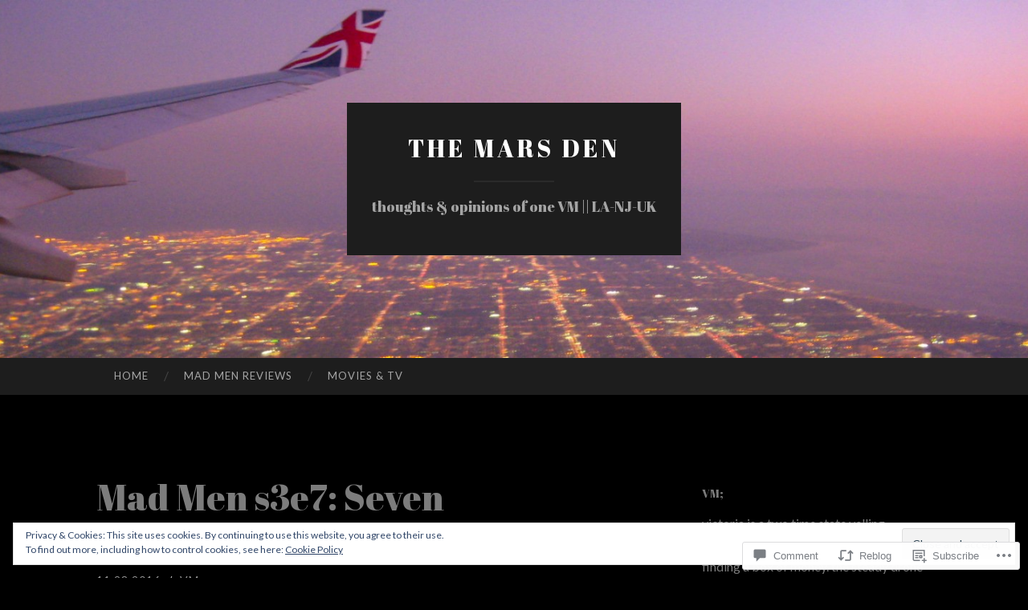

--- FILE ---
content_type: text/html; charset=UTF-8
request_url: https://the-mars-den.com/2016/11/28/mad-men-s3e7-seven-twenty-three/
body_size: 35374
content:
<!DOCTYPE html>
<html lang="en">
<head>
<meta charset="UTF-8">
<meta name="viewport" content="width=device-width, initial-scale=1">
<title>Mad Men s3e7: Seven Twenty Three | the MARS DEN</title>
<link rel="profile" href="http://gmpg.org/xfn/11">
<link rel="pingback" href="https://the-mars-den.com/xmlrpc.php">

<script type="text/javascript">
  WebFontConfig = {"google":{"families":["Abril+Fatface:r:latin,latin-ext"]},"api_url":"https:\/\/fonts-api.wp.com\/css"};
  (function() {
    var wf = document.createElement('script');
    wf.src = '/wp-content/plugins/custom-fonts/js/webfont.js';
    wf.type = 'text/javascript';
    wf.async = 'true';
    var s = document.getElementsByTagName('script')[0];
    s.parentNode.insertBefore(wf, s);
	})();
</script><style id="jetpack-custom-fonts-css">.wf-active h1{font-family:"Abril Fatface",sans-serif;font-weight:400;font-style:normal}.wf-active h2{font-family:"Abril Fatface",sans-serif;font-weight:400;font-style:normal}.wf-active h3{font-family:"Abril Fatface",sans-serif;font-weight:400;font-style:normal}.wf-active h4{font-family:"Abril Fatface",sans-serif;font-style:normal;font-weight:400}.wf-active h5{font-family:"Abril Fatface",sans-serif;font-style:normal;font-weight:400}.wf-active h6{font-family:"Abril Fatface",sans-serif;font-weight:400;font-style:normal}.wf-active .widget-title{font-family:"Abril Fatface",sans-serif;font-weight:400;font-style:normal}.wf-active .entry-title{font-family:"Abril Fatface",sans-serif;font-weight:400;font-style:normal}.wf-active .page-title{font-weight:400;font-style:normal}.wf-active .format-aside .entry-title, .wf-active .format-quote .entry-title{font-style:normal;font-weight:400}.wf-active .site-title{font-weight:400;font-family:"Abril Fatface",sans-serif;font-style:normal}.wf-active .site-description{font-family:"Abril Fatface",sans-serif;font-weight:400;font-style:normal}.wf-active .comments-title{font-weight:400;font-style:normal}</style>
<meta name='robots' content='max-image-preview:large' />

<!-- Async WordPress.com Remote Login -->
<script id="wpcom_remote_login_js">
var wpcom_remote_login_extra_auth = '';
function wpcom_remote_login_remove_dom_node_id( element_id ) {
	var dom_node = document.getElementById( element_id );
	if ( dom_node ) { dom_node.parentNode.removeChild( dom_node ); }
}
function wpcom_remote_login_remove_dom_node_classes( class_name ) {
	var dom_nodes = document.querySelectorAll( '.' + class_name );
	for ( var i = 0; i < dom_nodes.length; i++ ) {
		dom_nodes[ i ].parentNode.removeChild( dom_nodes[ i ] );
	}
}
function wpcom_remote_login_final_cleanup() {
	wpcom_remote_login_remove_dom_node_classes( "wpcom_remote_login_msg" );
	wpcom_remote_login_remove_dom_node_id( "wpcom_remote_login_key" );
	wpcom_remote_login_remove_dom_node_id( "wpcom_remote_login_validate" );
	wpcom_remote_login_remove_dom_node_id( "wpcom_remote_login_js" );
	wpcom_remote_login_remove_dom_node_id( "wpcom_request_access_iframe" );
	wpcom_remote_login_remove_dom_node_id( "wpcom_request_access_styles" );
}

// Watch for messages back from the remote login
window.addEventListener( "message", function( e ) {
	if ( e.origin === "https://r-login.wordpress.com" ) {
		var data = {};
		try {
			data = JSON.parse( e.data );
		} catch( e ) {
			wpcom_remote_login_final_cleanup();
			return;
		}

		if ( data.msg === 'LOGIN' ) {
			// Clean up the login check iframe
			wpcom_remote_login_remove_dom_node_id( "wpcom_remote_login_key" );

			var id_regex = new RegExp( /^[0-9]+$/ );
			var token_regex = new RegExp( /^.*|.*|.*$/ );
			if (
				token_regex.test( data.token )
				&& id_regex.test( data.wpcomid )
			) {
				// We have everything we need to ask for a login
				var script = document.createElement( "script" );
				script.setAttribute( "id", "wpcom_remote_login_validate" );
				script.src = '/remote-login.php?wpcom_remote_login=validate'
					+ '&wpcomid=' + data.wpcomid
					+ '&token=' + encodeURIComponent( data.token )
					+ '&host=' + window.location.protocol
					+ '//' + window.location.hostname
					+ '&postid=682'
					+ '&is_singular=1';
				document.body.appendChild( script );
			}

			return;
		}

		// Safari ITP, not logged in, so redirect
		if ( data.msg === 'LOGIN-REDIRECT' ) {
			window.location = 'https://wordpress.com/log-in?redirect_to=' + window.location.href;
			return;
		}

		// Safari ITP, storage access failed, remove the request
		if ( data.msg === 'LOGIN-REMOVE' ) {
			var css_zap = 'html { -webkit-transition: margin-top 1s; transition: margin-top 1s; } /* 9001 */ html { margin-top: 0 !important; } * html body { margin-top: 0 !important; } @media screen and ( max-width: 782px ) { html { margin-top: 0 !important; } * html body { margin-top: 0 !important; } }';
			var style_zap = document.createElement( 'style' );
			style_zap.type = 'text/css';
			style_zap.appendChild( document.createTextNode( css_zap ) );
			document.body.appendChild( style_zap );

			var e = document.getElementById( 'wpcom_request_access_iframe' );
			e.parentNode.removeChild( e );

			document.cookie = 'wordpress_com_login_access=denied; path=/; max-age=31536000';

			return;
		}

		// Safari ITP
		if ( data.msg === 'REQUEST_ACCESS' ) {
			console.log( 'request access: safari' );

			// Check ITP iframe enable/disable knob
			if ( wpcom_remote_login_extra_auth !== 'safari_itp_iframe' ) {
				return;
			}

			// If we are in a "private window" there is no ITP.
			var private_window = false;
			try {
				var opendb = window.openDatabase( null, null, null, null );
			} catch( e ) {
				private_window = true;
			}

			if ( private_window ) {
				console.log( 'private window' );
				return;
			}

			var iframe = document.createElement( 'iframe' );
			iframe.id = 'wpcom_request_access_iframe';
			iframe.setAttribute( 'scrolling', 'no' );
			iframe.setAttribute( 'sandbox', 'allow-storage-access-by-user-activation allow-scripts allow-same-origin allow-top-navigation-by-user-activation' );
			iframe.src = 'https://r-login.wordpress.com/remote-login.php?wpcom_remote_login=request_access&origin=' + encodeURIComponent( data.origin ) + '&wpcomid=' + encodeURIComponent( data.wpcomid );

			var css = 'html { -webkit-transition: margin-top 1s; transition: margin-top 1s; } /* 9001 */ html { margin-top: 46px !important; } * html body { margin-top: 46px !important; } @media screen and ( max-width: 660px ) { html { margin-top: 71px !important; } * html body { margin-top: 71px !important; } #wpcom_request_access_iframe { display: block; height: 71px !important; } } #wpcom_request_access_iframe { border: 0px; height: 46px; position: fixed; top: 0; left: 0; width: 100%; min-width: 100%; z-index: 99999; background: #23282d; } ';

			var style = document.createElement( 'style' );
			style.type = 'text/css';
			style.id = 'wpcom_request_access_styles';
			style.appendChild( document.createTextNode( css ) );
			document.body.appendChild( style );

			document.body.appendChild( iframe );
		}

		if ( data.msg === 'DONE' ) {
			wpcom_remote_login_final_cleanup();
		}
	}
}, false );

// Inject the remote login iframe after the page has had a chance to load
// more critical resources
window.addEventListener( "DOMContentLoaded", function( e ) {
	var iframe = document.createElement( "iframe" );
	iframe.style.display = "none";
	iframe.setAttribute( "scrolling", "no" );
	iframe.setAttribute( "id", "wpcom_remote_login_key" );
	iframe.src = "https://r-login.wordpress.com/remote-login.php"
		+ "?wpcom_remote_login=key"
		+ "&origin=aHR0cHM6Ly90aGUtbWFycy1kZW4uY29t"
		+ "&wpcomid=67032540"
		+ "&time=" + Math.floor( Date.now() / 1000 );
	document.body.appendChild( iframe );
}, false );
</script>
<link rel='dns-prefetch' href='//s0.wp.com' />
<link rel='dns-prefetch' href='//widgets.wp.com' />
<link rel='dns-prefetch' href='//fonts-api.wp.com' />
<link rel='dns-prefetch' href='//af.pubmine.com' />
<link rel="alternate" type="application/rss+xml" title="the MARS DEN &raquo; Feed" href="https://the-mars-den.com/feed/" />
<link rel="alternate" type="application/rss+xml" title="the MARS DEN &raquo; Comments Feed" href="https://the-mars-den.com/comments/feed/" />
<link rel="alternate" type="application/rss+xml" title="the MARS DEN &raquo; Mad Men s3e7: Seven Twenty&nbsp;Three Comments Feed" href="https://the-mars-den.com/2016/11/28/mad-men-s3e7-seven-twenty-three/feed/" />
	<script type="text/javascript">
		/* <![CDATA[ */
		function addLoadEvent(func) {
			var oldonload = window.onload;
			if (typeof window.onload != 'function') {
				window.onload = func;
			} else {
				window.onload = function () {
					oldonload();
					func();
				}
			}
		}
		/* ]]> */
	</script>
	<link crossorigin='anonymous' rel='stylesheet' id='all-css-0-1' href='/_static/??-eJx9zN0KwjAMhuEbsgZ/5vBAvJbShtE1bYNJKLt7NxEEEQ9fku+Bzi60qlgVijkmm1IV6ClOqAJo67XlhI58B8XC5BUFRBfCfRDZwW9gRmUf8rtBrEJp0WjdPnAzouMm+lX/REoZP+6rtvd7uR3G4XQcr5fzMD8BGYBNRA==&cssminify=yes' type='text/css' media='all' />
<style id='wp-emoji-styles-inline-css'>

	img.wp-smiley, img.emoji {
		display: inline !important;
		border: none !important;
		box-shadow: none !important;
		height: 1em !important;
		width: 1em !important;
		margin: 0 0.07em !important;
		vertical-align: -0.1em !important;
		background: none !important;
		padding: 0 !important;
	}
/*# sourceURL=wp-emoji-styles-inline-css */
</style>
<link crossorigin='anonymous' rel='stylesheet' id='all-css-2-1' href='/wp-content/plugins/gutenberg-core/v22.2.0/build/styles/block-library/style.css?m=1764855221i&cssminify=yes' type='text/css' media='all' />
<style id='wp-block-library-inline-css'>
.has-text-align-justify {
	text-align:justify;
}
.has-text-align-justify{text-align:justify;}

/*# sourceURL=wp-block-library-inline-css */
</style><style id='wp-block-paragraph-inline-css'>
.is-small-text{font-size:.875em}.is-regular-text{font-size:1em}.is-large-text{font-size:2.25em}.is-larger-text{font-size:3em}.has-drop-cap:not(:focus):first-letter{float:left;font-size:8.4em;font-style:normal;font-weight:100;line-height:.68;margin:.05em .1em 0 0;text-transform:uppercase}body.rtl .has-drop-cap:not(:focus):first-letter{float:none;margin-left:.1em}p.has-drop-cap.has-background{overflow:hidden}:root :where(p.has-background){padding:1.25em 2.375em}:where(p.has-text-color:not(.has-link-color)) a{color:inherit}p.has-text-align-left[style*="writing-mode:vertical-lr"],p.has-text-align-right[style*="writing-mode:vertical-rl"]{rotate:180deg}
/*# sourceURL=/wp-content/plugins/gutenberg-core/v22.2.0/build/styles/block-library/paragraph/style.css */
</style>
<style id='global-styles-inline-css'>
:root{--wp--preset--aspect-ratio--square: 1;--wp--preset--aspect-ratio--4-3: 4/3;--wp--preset--aspect-ratio--3-4: 3/4;--wp--preset--aspect-ratio--3-2: 3/2;--wp--preset--aspect-ratio--2-3: 2/3;--wp--preset--aspect-ratio--16-9: 16/9;--wp--preset--aspect-ratio--9-16: 9/16;--wp--preset--color--black: #000000;--wp--preset--color--cyan-bluish-gray: #abb8c3;--wp--preset--color--white: #ffffff;--wp--preset--color--pale-pink: #f78da7;--wp--preset--color--vivid-red: #cf2e2e;--wp--preset--color--luminous-vivid-orange: #ff6900;--wp--preset--color--luminous-vivid-amber: #fcb900;--wp--preset--color--light-green-cyan: #7bdcb5;--wp--preset--color--vivid-green-cyan: #00d084;--wp--preset--color--pale-cyan-blue: #8ed1fc;--wp--preset--color--vivid-cyan-blue: #0693e3;--wp--preset--color--vivid-purple: #9b51e0;--wp--preset--gradient--vivid-cyan-blue-to-vivid-purple: linear-gradient(135deg,rgb(6,147,227) 0%,rgb(155,81,224) 100%);--wp--preset--gradient--light-green-cyan-to-vivid-green-cyan: linear-gradient(135deg,rgb(122,220,180) 0%,rgb(0,208,130) 100%);--wp--preset--gradient--luminous-vivid-amber-to-luminous-vivid-orange: linear-gradient(135deg,rgb(252,185,0) 0%,rgb(255,105,0) 100%);--wp--preset--gradient--luminous-vivid-orange-to-vivid-red: linear-gradient(135deg,rgb(255,105,0) 0%,rgb(207,46,46) 100%);--wp--preset--gradient--very-light-gray-to-cyan-bluish-gray: linear-gradient(135deg,rgb(238,238,238) 0%,rgb(169,184,195) 100%);--wp--preset--gradient--cool-to-warm-spectrum: linear-gradient(135deg,rgb(74,234,220) 0%,rgb(151,120,209) 20%,rgb(207,42,186) 40%,rgb(238,44,130) 60%,rgb(251,105,98) 80%,rgb(254,248,76) 100%);--wp--preset--gradient--blush-light-purple: linear-gradient(135deg,rgb(255,206,236) 0%,rgb(152,150,240) 100%);--wp--preset--gradient--blush-bordeaux: linear-gradient(135deg,rgb(254,205,165) 0%,rgb(254,45,45) 50%,rgb(107,0,62) 100%);--wp--preset--gradient--luminous-dusk: linear-gradient(135deg,rgb(255,203,112) 0%,rgb(199,81,192) 50%,rgb(65,88,208) 100%);--wp--preset--gradient--pale-ocean: linear-gradient(135deg,rgb(255,245,203) 0%,rgb(182,227,212) 50%,rgb(51,167,181) 100%);--wp--preset--gradient--electric-grass: linear-gradient(135deg,rgb(202,248,128) 0%,rgb(113,206,126) 100%);--wp--preset--gradient--midnight: linear-gradient(135deg,rgb(2,3,129) 0%,rgb(40,116,252) 100%);--wp--preset--font-size--small: 13px;--wp--preset--font-size--medium: 20px;--wp--preset--font-size--large: 36px;--wp--preset--font-size--x-large: 42px;--wp--preset--font-family--albert-sans: 'Albert Sans', sans-serif;--wp--preset--font-family--alegreya: Alegreya, serif;--wp--preset--font-family--arvo: Arvo, serif;--wp--preset--font-family--bodoni-moda: 'Bodoni Moda', serif;--wp--preset--font-family--bricolage-grotesque: 'Bricolage Grotesque', sans-serif;--wp--preset--font-family--cabin: Cabin, sans-serif;--wp--preset--font-family--chivo: Chivo, sans-serif;--wp--preset--font-family--commissioner: Commissioner, sans-serif;--wp--preset--font-family--cormorant: Cormorant, serif;--wp--preset--font-family--courier-prime: 'Courier Prime', monospace;--wp--preset--font-family--crimson-pro: 'Crimson Pro', serif;--wp--preset--font-family--dm-mono: 'DM Mono', monospace;--wp--preset--font-family--dm-sans: 'DM Sans', sans-serif;--wp--preset--font-family--dm-serif-display: 'DM Serif Display', serif;--wp--preset--font-family--domine: Domine, serif;--wp--preset--font-family--eb-garamond: 'EB Garamond', serif;--wp--preset--font-family--epilogue: Epilogue, sans-serif;--wp--preset--font-family--fahkwang: Fahkwang, sans-serif;--wp--preset--font-family--figtree: Figtree, sans-serif;--wp--preset--font-family--fira-sans: 'Fira Sans', sans-serif;--wp--preset--font-family--fjalla-one: 'Fjalla One', sans-serif;--wp--preset--font-family--fraunces: Fraunces, serif;--wp--preset--font-family--gabarito: Gabarito, system-ui;--wp--preset--font-family--ibm-plex-mono: 'IBM Plex Mono', monospace;--wp--preset--font-family--ibm-plex-sans: 'IBM Plex Sans', sans-serif;--wp--preset--font-family--ibarra-real-nova: 'Ibarra Real Nova', serif;--wp--preset--font-family--instrument-serif: 'Instrument Serif', serif;--wp--preset--font-family--inter: Inter, sans-serif;--wp--preset--font-family--josefin-sans: 'Josefin Sans', sans-serif;--wp--preset--font-family--jost: Jost, sans-serif;--wp--preset--font-family--libre-baskerville: 'Libre Baskerville', serif;--wp--preset--font-family--libre-franklin: 'Libre Franklin', sans-serif;--wp--preset--font-family--literata: Literata, serif;--wp--preset--font-family--lora: Lora, serif;--wp--preset--font-family--merriweather: Merriweather, serif;--wp--preset--font-family--montserrat: Montserrat, sans-serif;--wp--preset--font-family--newsreader: Newsreader, serif;--wp--preset--font-family--noto-sans-mono: 'Noto Sans Mono', sans-serif;--wp--preset--font-family--nunito: Nunito, sans-serif;--wp--preset--font-family--open-sans: 'Open Sans', sans-serif;--wp--preset--font-family--overpass: Overpass, sans-serif;--wp--preset--font-family--pt-serif: 'PT Serif', serif;--wp--preset--font-family--petrona: Petrona, serif;--wp--preset--font-family--piazzolla: Piazzolla, serif;--wp--preset--font-family--playfair-display: 'Playfair Display', serif;--wp--preset--font-family--plus-jakarta-sans: 'Plus Jakarta Sans', sans-serif;--wp--preset--font-family--poppins: Poppins, sans-serif;--wp--preset--font-family--raleway: Raleway, sans-serif;--wp--preset--font-family--roboto: Roboto, sans-serif;--wp--preset--font-family--roboto-slab: 'Roboto Slab', serif;--wp--preset--font-family--rubik: Rubik, sans-serif;--wp--preset--font-family--rufina: Rufina, serif;--wp--preset--font-family--sora: Sora, sans-serif;--wp--preset--font-family--source-sans-3: 'Source Sans 3', sans-serif;--wp--preset--font-family--source-serif-4: 'Source Serif 4', serif;--wp--preset--font-family--space-mono: 'Space Mono', monospace;--wp--preset--font-family--syne: Syne, sans-serif;--wp--preset--font-family--texturina: Texturina, serif;--wp--preset--font-family--urbanist: Urbanist, sans-serif;--wp--preset--font-family--work-sans: 'Work Sans', sans-serif;--wp--preset--spacing--20: 0.44rem;--wp--preset--spacing--30: 0.67rem;--wp--preset--spacing--40: 1rem;--wp--preset--spacing--50: 1.5rem;--wp--preset--spacing--60: 2.25rem;--wp--preset--spacing--70: 3.38rem;--wp--preset--spacing--80: 5.06rem;--wp--preset--shadow--natural: 6px 6px 9px rgba(0, 0, 0, 0.2);--wp--preset--shadow--deep: 12px 12px 50px rgba(0, 0, 0, 0.4);--wp--preset--shadow--sharp: 6px 6px 0px rgba(0, 0, 0, 0.2);--wp--preset--shadow--outlined: 6px 6px 0px -3px rgb(255, 255, 255), 6px 6px rgb(0, 0, 0);--wp--preset--shadow--crisp: 6px 6px 0px rgb(0, 0, 0);}:where(.is-layout-flex){gap: 0.5em;}:where(.is-layout-grid){gap: 0.5em;}body .is-layout-flex{display: flex;}.is-layout-flex{flex-wrap: wrap;align-items: center;}.is-layout-flex > :is(*, div){margin: 0;}body .is-layout-grid{display: grid;}.is-layout-grid > :is(*, div){margin: 0;}:where(.wp-block-columns.is-layout-flex){gap: 2em;}:where(.wp-block-columns.is-layout-grid){gap: 2em;}:where(.wp-block-post-template.is-layout-flex){gap: 1.25em;}:where(.wp-block-post-template.is-layout-grid){gap: 1.25em;}.has-black-color{color: var(--wp--preset--color--black) !important;}.has-cyan-bluish-gray-color{color: var(--wp--preset--color--cyan-bluish-gray) !important;}.has-white-color{color: var(--wp--preset--color--white) !important;}.has-pale-pink-color{color: var(--wp--preset--color--pale-pink) !important;}.has-vivid-red-color{color: var(--wp--preset--color--vivid-red) !important;}.has-luminous-vivid-orange-color{color: var(--wp--preset--color--luminous-vivid-orange) !important;}.has-luminous-vivid-amber-color{color: var(--wp--preset--color--luminous-vivid-amber) !important;}.has-light-green-cyan-color{color: var(--wp--preset--color--light-green-cyan) !important;}.has-vivid-green-cyan-color{color: var(--wp--preset--color--vivid-green-cyan) !important;}.has-pale-cyan-blue-color{color: var(--wp--preset--color--pale-cyan-blue) !important;}.has-vivid-cyan-blue-color{color: var(--wp--preset--color--vivid-cyan-blue) !important;}.has-vivid-purple-color{color: var(--wp--preset--color--vivid-purple) !important;}.has-black-background-color{background-color: var(--wp--preset--color--black) !important;}.has-cyan-bluish-gray-background-color{background-color: var(--wp--preset--color--cyan-bluish-gray) !important;}.has-white-background-color{background-color: var(--wp--preset--color--white) !important;}.has-pale-pink-background-color{background-color: var(--wp--preset--color--pale-pink) !important;}.has-vivid-red-background-color{background-color: var(--wp--preset--color--vivid-red) !important;}.has-luminous-vivid-orange-background-color{background-color: var(--wp--preset--color--luminous-vivid-orange) !important;}.has-luminous-vivid-amber-background-color{background-color: var(--wp--preset--color--luminous-vivid-amber) !important;}.has-light-green-cyan-background-color{background-color: var(--wp--preset--color--light-green-cyan) !important;}.has-vivid-green-cyan-background-color{background-color: var(--wp--preset--color--vivid-green-cyan) !important;}.has-pale-cyan-blue-background-color{background-color: var(--wp--preset--color--pale-cyan-blue) !important;}.has-vivid-cyan-blue-background-color{background-color: var(--wp--preset--color--vivid-cyan-blue) !important;}.has-vivid-purple-background-color{background-color: var(--wp--preset--color--vivid-purple) !important;}.has-black-border-color{border-color: var(--wp--preset--color--black) !important;}.has-cyan-bluish-gray-border-color{border-color: var(--wp--preset--color--cyan-bluish-gray) !important;}.has-white-border-color{border-color: var(--wp--preset--color--white) !important;}.has-pale-pink-border-color{border-color: var(--wp--preset--color--pale-pink) !important;}.has-vivid-red-border-color{border-color: var(--wp--preset--color--vivid-red) !important;}.has-luminous-vivid-orange-border-color{border-color: var(--wp--preset--color--luminous-vivid-orange) !important;}.has-luminous-vivid-amber-border-color{border-color: var(--wp--preset--color--luminous-vivid-amber) !important;}.has-light-green-cyan-border-color{border-color: var(--wp--preset--color--light-green-cyan) !important;}.has-vivid-green-cyan-border-color{border-color: var(--wp--preset--color--vivid-green-cyan) !important;}.has-pale-cyan-blue-border-color{border-color: var(--wp--preset--color--pale-cyan-blue) !important;}.has-vivid-cyan-blue-border-color{border-color: var(--wp--preset--color--vivid-cyan-blue) !important;}.has-vivid-purple-border-color{border-color: var(--wp--preset--color--vivid-purple) !important;}.has-vivid-cyan-blue-to-vivid-purple-gradient-background{background: var(--wp--preset--gradient--vivid-cyan-blue-to-vivid-purple) !important;}.has-light-green-cyan-to-vivid-green-cyan-gradient-background{background: var(--wp--preset--gradient--light-green-cyan-to-vivid-green-cyan) !important;}.has-luminous-vivid-amber-to-luminous-vivid-orange-gradient-background{background: var(--wp--preset--gradient--luminous-vivid-amber-to-luminous-vivid-orange) !important;}.has-luminous-vivid-orange-to-vivid-red-gradient-background{background: var(--wp--preset--gradient--luminous-vivid-orange-to-vivid-red) !important;}.has-very-light-gray-to-cyan-bluish-gray-gradient-background{background: var(--wp--preset--gradient--very-light-gray-to-cyan-bluish-gray) !important;}.has-cool-to-warm-spectrum-gradient-background{background: var(--wp--preset--gradient--cool-to-warm-spectrum) !important;}.has-blush-light-purple-gradient-background{background: var(--wp--preset--gradient--blush-light-purple) !important;}.has-blush-bordeaux-gradient-background{background: var(--wp--preset--gradient--blush-bordeaux) !important;}.has-luminous-dusk-gradient-background{background: var(--wp--preset--gradient--luminous-dusk) !important;}.has-pale-ocean-gradient-background{background: var(--wp--preset--gradient--pale-ocean) !important;}.has-electric-grass-gradient-background{background: var(--wp--preset--gradient--electric-grass) !important;}.has-midnight-gradient-background{background: var(--wp--preset--gradient--midnight) !important;}.has-small-font-size{font-size: var(--wp--preset--font-size--small) !important;}.has-medium-font-size{font-size: var(--wp--preset--font-size--medium) !important;}.has-large-font-size{font-size: var(--wp--preset--font-size--large) !important;}.has-x-large-font-size{font-size: var(--wp--preset--font-size--x-large) !important;}.has-albert-sans-font-family{font-family: var(--wp--preset--font-family--albert-sans) !important;}.has-alegreya-font-family{font-family: var(--wp--preset--font-family--alegreya) !important;}.has-arvo-font-family{font-family: var(--wp--preset--font-family--arvo) !important;}.has-bodoni-moda-font-family{font-family: var(--wp--preset--font-family--bodoni-moda) !important;}.has-bricolage-grotesque-font-family{font-family: var(--wp--preset--font-family--bricolage-grotesque) !important;}.has-cabin-font-family{font-family: var(--wp--preset--font-family--cabin) !important;}.has-chivo-font-family{font-family: var(--wp--preset--font-family--chivo) !important;}.has-commissioner-font-family{font-family: var(--wp--preset--font-family--commissioner) !important;}.has-cormorant-font-family{font-family: var(--wp--preset--font-family--cormorant) !important;}.has-courier-prime-font-family{font-family: var(--wp--preset--font-family--courier-prime) !important;}.has-crimson-pro-font-family{font-family: var(--wp--preset--font-family--crimson-pro) !important;}.has-dm-mono-font-family{font-family: var(--wp--preset--font-family--dm-mono) !important;}.has-dm-sans-font-family{font-family: var(--wp--preset--font-family--dm-sans) !important;}.has-dm-serif-display-font-family{font-family: var(--wp--preset--font-family--dm-serif-display) !important;}.has-domine-font-family{font-family: var(--wp--preset--font-family--domine) !important;}.has-eb-garamond-font-family{font-family: var(--wp--preset--font-family--eb-garamond) !important;}.has-epilogue-font-family{font-family: var(--wp--preset--font-family--epilogue) !important;}.has-fahkwang-font-family{font-family: var(--wp--preset--font-family--fahkwang) !important;}.has-figtree-font-family{font-family: var(--wp--preset--font-family--figtree) !important;}.has-fira-sans-font-family{font-family: var(--wp--preset--font-family--fira-sans) !important;}.has-fjalla-one-font-family{font-family: var(--wp--preset--font-family--fjalla-one) !important;}.has-fraunces-font-family{font-family: var(--wp--preset--font-family--fraunces) !important;}.has-gabarito-font-family{font-family: var(--wp--preset--font-family--gabarito) !important;}.has-ibm-plex-mono-font-family{font-family: var(--wp--preset--font-family--ibm-plex-mono) !important;}.has-ibm-plex-sans-font-family{font-family: var(--wp--preset--font-family--ibm-plex-sans) !important;}.has-ibarra-real-nova-font-family{font-family: var(--wp--preset--font-family--ibarra-real-nova) !important;}.has-instrument-serif-font-family{font-family: var(--wp--preset--font-family--instrument-serif) !important;}.has-inter-font-family{font-family: var(--wp--preset--font-family--inter) !important;}.has-josefin-sans-font-family{font-family: var(--wp--preset--font-family--josefin-sans) !important;}.has-jost-font-family{font-family: var(--wp--preset--font-family--jost) !important;}.has-libre-baskerville-font-family{font-family: var(--wp--preset--font-family--libre-baskerville) !important;}.has-libre-franklin-font-family{font-family: var(--wp--preset--font-family--libre-franklin) !important;}.has-literata-font-family{font-family: var(--wp--preset--font-family--literata) !important;}.has-lora-font-family{font-family: var(--wp--preset--font-family--lora) !important;}.has-merriweather-font-family{font-family: var(--wp--preset--font-family--merriweather) !important;}.has-montserrat-font-family{font-family: var(--wp--preset--font-family--montserrat) !important;}.has-newsreader-font-family{font-family: var(--wp--preset--font-family--newsreader) !important;}.has-noto-sans-mono-font-family{font-family: var(--wp--preset--font-family--noto-sans-mono) !important;}.has-nunito-font-family{font-family: var(--wp--preset--font-family--nunito) !important;}.has-open-sans-font-family{font-family: var(--wp--preset--font-family--open-sans) !important;}.has-overpass-font-family{font-family: var(--wp--preset--font-family--overpass) !important;}.has-pt-serif-font-family{font-family: var(--wp--preset--font-family--pt-serif) !important;}.has-petrona-font-family{font-family: var(--wp--preset--font-family--petrona) !important;}.has-piazzolla-font-family{font-family: var(--wp--preset--font-family--piazzolla) !important;}.has-playfair-display-font-family{font-family: var(--wp--preset--font-family--playfair-display) !important;}.has-plus-jakarta-sans-font-family{font-family: var(--wp--preset--font-family--plus-jakarta-sans) !important;}.has-poppins-font-family{font-family: var(--wp--preset--font-family--poppins) !important;}.has-raleway-font-family{font-family: var(--wp--preset--font-family--raleway) !important;}.has-roboto-font-family{font-family: var(--wp--preset--font-family--roboto) !important;}.has-roboto-slab-font-family{font-family: var(--wp--preset--font-family--roboto-slab) !important;}.has-rubik-font-family{font-family: var(--wp--preset--font-family--rubik) !important;}.has-rufina-font-family{font-family: var(--wp--preset--font-family--rufina) !important;}.has-sora-font-family{font-family: var(--wp--preset--font-family--sora) !important;}.has-source-sans-3-font-family{font-family: var(--wp--preset--font-family--source-sans-3) !important;}.has-source-serif-4-font-family{font-family: var(--wp--preset--font-family--source-serif-4) !important;}.has-space-mono-font-family{font-family: var(--wp--preset--font-family--space-mono) !important;}.has-syne-font-family{font-family: var(--wp--preset--font-family--syne) !important;}.has-texturina-font-family{font-family: var(--wp--preset--font-family--texturina) !important;}.has-urbanist-font-family{font-family: var(--wp--preset--font-family--urbanist) !important;}.has-work-sans-font-family{font-family: var(--wp--preset--font-family--work-sans) !important;}
/*# sourceURL=global-styles-inline-css */
</style>

<style id='classic-theme-styles-inline-css'>
/*! This file is auto-generated */
.wp-block-button__link{color:#fff;background-color:#32373c;border-radius:9999px;box-shadow:none;text-decoration:none;padding:calc(.667em + 2px) calc(1.333em + 2px);font-size:1.125em}.wp-block-file__button{background:#32373c;color:#fff;text-decoration:none}
/*# sourceURL=/wp-includes/css/classic-themes.min.css */
</style>
<link crossorigin='anonymous' rel='stylesheet' id='all-css-4-1' href='/_static/??-eJx9j8sOwkAIRX/IkTZGGxfGTzHzIHVq55GBaf18aZpu1HRD4MLhAsxZ2RQZI0OoKo+195HApoKih6wZZCKg8xpHDDJ2tEQH+I/N3vXIgtOWK8b3PpLFRhmTCxIpicHXoPgpXrTHDchZ25cSaV2xNoBq3HqPCaNLBXTlFDSztz8UULFgqh8dTFiMOIu4fEnf9XLLPdza7tI07fl66oYPKzZ26Q==&cssminify=yes' type='text/css' media='all' />
<link rel='stylesheet' id='verbum-gutenberg-css-css' href='https://widgets.wp.com/verbum-block-editor/block-editor.css?ver=1738686361' media='all' />
<link rel='stylesheet' id='hemingway-rewritten-fonts-css' href='https://fonts-api.wp.com/css?family=Raleway%3A400%2C300%2C700%7CLato%3A400%2C700%2C400italic%2C700italic&#038;subset=latin%2Clatin-ext' media='all' />
<link crossorigin='anonymous' rel='stylesheet' id='all-css-8-1' href='/_static/??-eJyFjtEKwjAMRX/IGsbUPYmfIl2JNbNNS9NS9vd24sNEmW/3kJzLhRqVCZyRM+Q7ehSIZYSWiG3Vs0pYE+V2B8mzw70R2cFK8kVFVyyxwIQ5avN4M0hhuBIbsMiYqAnyO351/hmydL7GqBpN8FuTEo4u2BYttK8VbkkWg3LB6EyBP0DdnKa0qBd/7oZTPxyHrj9MT3f6epw=&cssminify=yes' type='text/css' media='all' />
<link crossorigin='anonymous' rel='stylesheet' id='print-css-9-1' href='/wp-content/mu-plugins/global-print/global-print.css?m=1465851035i&cssminify=yes' type='text/css' media='print' />
<style id='jetpack-global-styles-frontend-style-inline-css'>
:root { --font-headings: unset; --font-base: unset; --font-headings-default: -apple-system,BlinkMacSystemFont,"Segoe UI",Roboto,Oxygen-Sans,Ubuntu,Cantarell,"Helvetica Neue",sans-serif; --font-base-default: -apple-system,BlinkMacSystemFont,"Segoe UI",Roboto,Oxygen-Sans,Ubuntu,Cantarell,"Helvetica Neue",sans-serif;}
/*# sourceURL=jetpack-global-styles-frontend-style-inline-css */
</style>
<link crossorigin='anonymous' rel='stylesheet' id='all-css-12-1' href='/_static/??-eJyNjcsKAjEMRX/IGtQZBxfip0hMS9sxTYppGfx7H7gRN+7ugcs5sFRHKi1Ig9Jd5R6zGMyhVaTrh8G6QFHfORhYwlvw6P39PbPENZmt4G/ROQuBKWVkxxrVvuBH1lIoz2waILJekF+HUzlupnG3nQ77YZwfuRJIaQ==&cssminify=yes' type='text/css' media='all' />
<script type="text/javascript" id="jetpack_related-posts-js-extra">
/* <![CDATA[ */
var related_posts_js_options = {"post_heading":"h4"};
//# sourceURL=jetpack_related-posts-js-extra
/* ]]> */
</script>
<script type="text/javascript" id="wpcom-actionbar-placeholder-js-extra">
/* <![CDATA[ */
var actionbardata = {"siteID":"67032540","postID":"682","siteURL":"https://the-mars-den.com","xhrURL":"https://the-mars-den.com/wp-admin/admin-ajax.php","nonce":"f52ed0c689","isLoggedIn":"","statusMessage":"","subsEmailDefault":"instantly","proxyScriptUrl":"https://s0.wp.com/wp-content/js/wpcom-proxy-request.js?m=1513050504i&amp;ver=20211021","shortlink":"https://wp.me/p4xge0-b0","i18n":{"followedText":"New posts from this site will now appear in your \u003Ca href=\"https://wordpress.com/reader\"\u003EReader\u003C/a\u003E","foldBar":"Collapse this bar","unfoldBar":"Expand this bar","shortLinkCopied":"Shortlink copied to clipboard."}};
//# sourceURL=wpcom-actionbar-placeholder-js-extra
/* ]]> */
</script>
<script type="text/javascript" id="jetpack-mu-wpcom-settings-js-before">
/* <![CDATA[ */
var JETPACK_MU_WPCOM_SETTINGS = {"assetsUrl":"https://s0.wp.com/wp-content/mu-plugins/jetpack-mu-wpcom-plugin/sun/jetpack_vendor/automattic/jetpack-mu-wpcom/src/build/"};
//# sourceURL=jetpack-mu-wpcom-settings-js-before
/* ]]> */
</script>
<script crossorigin='anonymous' type='text/javascript'  src='/_static/??-eJxdjd0KAiEQhV+o2clg2b2JHiVcFdF0HBxt6+3bhYjq6vBx/nBlMIWao4a5A6fuAwlG11ib25tROuE1kMGlh2SxuqSbs8BFmvzSkAMNUQ74tRu3TGrAtTye/96Siv+8rqVabQVM0iJO9qLJjPfTLkCFwFuu28Qln9U0jkelpnmOL35BR9g='></script>
<script type="text/javascript" id="rlt-proxy-js-after">
/* <![CDATA[ */
	rltInitialize( {"token":null,"iframeOrigins":["https:\/\/widgets.wp.com"]} );
//# sourceURL=rlt-proxy-js-after
/* ]]> */
</script>
<link rel="EditURI" type="application/rsd+xml" title="RSD" href="https://tentwentysixpm.wordpress.com/xmlrpc.php?rsd" />
<meta name="generator" content="WordPress.com" />
<link rel="canonical" href="https://the-mars-den.com/2016/11/28/mad-men-s3e7-seven-twenty-three/" />
<link rel='shortlink' href='https://wp.me/p4xge0-b0' />
<link rel="alternate" type="application/json+oembed" href="https://public-api.wordpress.com/oembed/?format=json&amp;url=https%3A%2F%2Fthe-mars-den.com%2F2016%2F11%2F28%2Fmad-men-s3e7-seven-twenty-three%2F&amp;for=wpcom-auto-discovery" /><link rel="alternate" type="application/xml+oembed" href="https://public-api.wordpress.com/oembed/?format=xml&amp;url=https%3A%2F%2Fthe-mars-den.com%2F2016%2F11%2F28%2Fmad-men-s3e7-seven-twenty-three%2F&amp;for=wpcom-auto-discovery" />
<!-- Jetpack Open Graph Tags -->
<meta property="og:type" content="article" />
<meta property="og:title" content="Mad Men s3e7: Seven Twenty Three" />
<meta property="og:url" content="https://the-mars-den.com/2016/11/28/mad-men-s3e7-seven-twenty-three/" />
<meta property="og:description" content="&#8220;Young people give us energy, don&#8217;t forget that.&#8221; One of my favourite episodes right here. I know I&#8217;ve said that at least 100 times, but this episode is fucking fantastic. T…" />
<meta property="article:published_time" content="2016-11-28T17:53:06+00:00" />
<meta property="article:modified_time" content="2016-11-20T20:44:30+00:00" />
<meta property="og:site_name" content="the MARS DEN" />
<meta property="og:image" content="https://the-mars-den.com/wp-content/uploads/2016/11/warholbetty.jpg" />
<meta property="og:image:width" content="400" />
<meta property="og:image:height" content="373" />
<meta property="og:image:alt" content="warholbetty" />
<meta property="og:locale" content="en_US" />
<meta property="article:publisher" content="https://www.facebook.com/WordPresscom" />
<meta name="twitter:text:title" content="Mad Men s3e7: Seven Twenty&nbsp;Three" />
<meta name="twitter:image" content="https://the-mars-den.com/wp-content/uploads/2016/11/warholbetty.jpg?w=640" />
<meta name="twitter:image:alt" content="warholbetty" />
<meta name="twitter:card" content="summary_large_image" />

<!-- End Jetpack Open Graph Tags -->
<link rel='openid.server' href='https://the-mars-den.com/?openidserver=1' />
<link rel='openid.delegate' href='https://the-mars-den.com/' />
<link rel="search" type="application/opensearchdescription+xml" href="https://the-mars-den.com/osd.xml" title="the MARS DEN" />
<link rel="search" type="application/opensearchdescription+xml" href="https://s1.wp.com/opensearch.xml" title="WordPress.com" />
<meta name="theme-color" content="#000000" />
<meta name="description" content="&quot;Young people give us energy, don&#039;t forget that.&quot; One of my favourite episodes right here. I know I&#039;ve said that at least 100 times, but this episode is fucking fantastic. The structure, the concurrent storylines, all of it; aces. There&#039;s some glimpses at how desperate Don is at his core, how much of an isolationist&hellip;" />
	<style type="text/css">
			.site-title a,
		.site-description {
			color: #ffffff;
		}
				.site-header-image {
			background-image: url(https://the-mars-den.com/wp-content/uploads/2014/04/cropped-img_2943.jpg);
		}
		</style>
	<style type="text/css" id="custom-background-css">
body.custom-background { background-color: #000000; }
</style>
	<script type="text/javascript">
/* <![CDATA[ */
var wa_client = {}; wa_client.cmd = []; wa_client.config = { 'blog_id': 67032540, 'blog_language': 'en', 'is_wordads': false, 'hosting_type': 0, 'afp_account_id': null, 'afp_host_id': 5038568878849053, 'theme': 'pub/hemingway-rewritten', '_': { 'title': 'Advertisement', 'privacy_settings': 'Privacy Settings' }, 'formats': [ 'inline', 'belowpost', 'bottom_sticky', 'sidebar_sticky_right', 'sidebar', 'gutenberg_rectangle', 'gutenberg_leaderboard', 'gutenberg_mobile_leaderboard', 'gutenberg_skyscraper' ] };
/* ]]> */
</script>
		<script type="text/javascript">

			window.doNotSellCallback = function() {

				var linkElements = [
					'a[href="https://wordpress.com/?ref=footer_blog"]',
					'a[href="https://wordpress.com/?ref=footer_website"]',
					'a[href="https://wordpress.com/?ref=vertical_footer"]',
					'a[href^="https://wordpress.com/?ref=footer_segment_"]',
				].join(',');

				var dnsLink = document.createElement( 'a' );
				dnsLink.href = 'https://wordpress.com/advertising-program-optout/';
				dnsLink.classList.add( 'do-not-sell-link' );
				dnsLink.rel = 'nofollow';
				dnsLink.style.marginLeft = '0.5em';
				dnsLink.textContent = 'Do Not Sell or Share My Personal Information';

				var creditLinks = document.querySelectorAll( linkElements );

				if ( 0 === creditLinks.length ) {
					return false;
				}

				Array.prototype.forEach.call( creditLinks, function( el ) {
					el.insertAdjacentElement( 'afterend', dnsLink );
				});

				return true;
			};

		</script>
		<style type="text/css" id="custom-colors-css">.comment-metadata a { color: #BBBBBB;}
.sep { color: #DDDDDD;}
th,td { border-color: #dddddd;}
th,td { border-color: rgba( 221, 221, 221, 0.5 );}
.format-aside .entry-content, blockquote, pre { background-color: #eeeeee;}
.format-aside .entry-content, blockquote, pre { background-color: rgba( 238, 238, 238, 0.2 );}
input[type="text"],input[type="email"],input[type="url"],input[type="password"],input[type="search"],textareali > article.comment,.hentry,.widget ul li,.widget,.site-main .comment-navigation, .site-main .paging-navigation, .site-main .post-navigation,.comment-list > li:first-child > article.comment:first-child,.page-title { border-color: #eeeeee;}
input[type="text"],input[type="email"],input[type="url"],input[type="password"],input[type="search"],textareali > article.comment,.hentry,.widget ul li,.widget,.site-main .comment-navigation, .site-main .paging-navigation, .site-main .post-navigation,.comment-list > li:first-child > article.comment:first-child,.page-title { border-color: rgba( 238, 238, 238, 0.5 );}
.site-title a, .site-title a:visited, #secondary button, #secondary input[type="button"], #secondary input[type="reset"], #secondary input[type="submit"] { color: #FFFFFF;}
.entry-tags a,.entry-tags a:visited { color: #FFFFFF;}
.entry-tags a:hover { color: #FFFFFF;}
.featured-image .flag { color: #FFFFFF;}
.site-footer button, .site-footer input[type="button"], .site-footer input[type="reset"], .site-footer input[type="submit"], .widget_search .search-submit { color: #FFFFFF;}
.site-footer button:hover, .site-footer input[type="button"]:hover, .site-footer input[type="reset"]:hover, .site-footer input[type="submit"]:hover, .widget_search .search-submit:hover { color: #FFFFFF;}
button:hover, input[type="button"]:hover, input[type="reset"]:hover, input[type="submit"]:hover { color: #FFFFFF;}
#header-search .search-submit { color: #FFFFFF;}
address { background-color: #f1f1f1;}
address { background-color: rgba( 241, 241, 241, 0.2 );}
.entry-content table tbody > tr:nth-child(odd) > td { background-color: #f9f9f9;}
.entry-content table tbody > tr:nth-child(odd) > td { background-color: rgba( 249, 249, 249, 0.2 );}
blockquote { color: #7C7C7C;}
.entry-title, .entry-title a,.entry-title a:visited,.comments-title { color: #7C7C7C;}
.format-quote .entry-content { background-color: #262626;}
.format-quote .entry-content { background-color: rgba( 38, 38, 38, 0.2 );}
body, button, input, textarea { color: #7C7C7C;}
.widget-title, th { color: #7C7C7C;}
.comment-author a,.comment-author a:visited { color: #7C7C7C;}
mark, ins { color: #444444;}
.widget { color: #7C7C7C;}
.jetpack-recipe { border-color: #666666;}
.jetpack-recipe { border-color: rgba( 102, 102, 102, 0.3 );}
blockquote cite { color: #7C7C7C;}
.entry-tags a,.entry-tags a:visited { background-color: #767676;}
.entry-tags a,.entry-tags a:visited { background-color: rgba( 118, 118, 118, 0.4 );}
.entry-tags a:after { border-right-color: #767676;}
.entry-tags a:after { border-right-color: rgba( 118, 118, 118, 0.4 );}
.entry-categories:before { color: #7C7C7C;}
.wp-caption-text { color: #888888;}
.entry-meta, .entry-meta a,.entry-meta a:visited,.page-title,.no-comments { color: #999999;}
body,#infinite-footer .container,.entry-tags a:before { background-color: #000000;}
.site-footer button, .site-footer input[type="button"], .site-footer input[type="reset"], .site-footer input[type="submit"], .widget_search .search-submit { background-color: #791fc0;}
button:hover, input[type="button"]:hover, input[type="reset"]:hover, input[type="submit"]:hover { background-color: #791fc0;}
.widget_search .search-submit { border-color: #791fc0;}
.site-footer button:hover, .site-footer input[type="button"]:hover, .site-footer input[type="reset"]:hover, .site-footer input[type="submit"]:hover, .widget_search .search-submit:hover { background-color: #5F1895;}
.widget_search .search-submit:hover { border-color: #5F1895;}
.featured-image .flag { background-color: #791fc0;}
.jetpack-recipe-title { border-color: #791fc0;}
.entry-tags a:hover { background-color: #791fc0;}
.entry-tags a:hover:after { border-right-color: #791fc0;}
#header-search .search-submit { border-color: #791fc0;}
#header-search .search-submit { background-color: #791fc0;}
#header-search .search-submit:hover { background-color: #5F1895;}
#header-search .search-submit:hover { border-color: #5F1895;}
a,a:visited,a:hover,a:focus,a:active,.entry-title a:hover { color: #A75AE1;}
.site-title a:hover,.site-title a:focus { color: #B271E4;}
.site-footer a,.site-footer a:visited,.site-footer a:hover,.site-footer a:focus,.site-footer a:active { color: #B271E4;}
.widget-areas a,.widget-areas a:visited,.widget-areas a:hover,.widget-areas a:focus,.widget-areas a:active { color: #B271E4;}
#tertiary .widget_eventbrite .eb-calendar-widget .event-list li a:link .eb-event-list-title,
			#tertiary .widget_eventbrite .eb-calendar-widget .event-list li a:visited .eb-event-list-title,
			#tertiary .widget_eventbrite .eb-calendar-widget .calendar .current-month,
			#tertiary .widget_eventbrite .eb-calendar-widget .event-paging,
			#tertiary .widget_eventbrite th { color: #B271E4;}
</style>
<link rel="icon" href="https://the-mars-den.com/wp-content/uploads/2023/01/cropped-2022-12-15-20.jpg?w=32" sizes="32x32" />
<link rel="icon" href="https://the-mars-den.com/wp-content/uploads/2023/01/cropped-2022-12-15-20.jpg?w=192" sizes="192x192" />
<link rel="apple-touch-icon" href="https://the-mars-den.com/wp-content/uploads/2023/01/cropped-2022-12-15-20.jpg?w=180" />
<meta name="msapplication-TileImage" content="https://the-mars-den.com/wp-content/uploads/2023/01/cropped-2022-12-15-20.jpg?w=270" />
<script type="text/javascript">
	window.google_analytics_uacct = "UA-52447-2";
</script>

<script type="text/javascript">
	var _gaq = _gaq || [];
	_gaq.push(['_setAccount', 'UA-52447-2']);
	_gaq.push(['_gat._anonymizeIp']);
	_gaq.push(['_setDomainName', 'none']);
	_gaq.push(['_setAllowLinker', true]);
	_gaq.push(['_initData']);
	_gaq.push(['_trackPageview']);

	(function() {
		var ga = document.createElement('script'); ga.type = 'text/javascript'; ga.async = true;
		ga.src = ('https:' == document.location.protocol ? 'https://ssl' : 'http://www') + '.google-analytics.com/ga.js';
		(document.getElementsByTagName('head')[0] || document.getElementsByTagName('body')[0]).appendChild(ga);
	})();
</script>
<link crossorigin='anonymous' rel='stylesheet' id='all-css-0-3' href='/_static/??-eJyVj9kKwjAQRX/IOLjU4oP4KRIng502yYRM0v6+FeoCguDrudwNpmRQYqFYIFSTfL1xVOipJIuDmdGUUMIigNb41C4jRScZbC0SbCmMLxd6q8poSkeBTEc+UQbHWiCTJonKI5mRHYl+kzWqruD3rI81F44IVy84KOjEc9OfAUFc9aSANktV8u8XC3jkncNp0za7bXs87Jv+Di3UdUM=&cssminify=yes' type='text/css' media='all' />
</head>

<body class="wp-singular post-template-default single single-post postid-682 single-format-standard custom-background wp-theme-pubhemingway-rewritten customizer-styles-applied jetpack-reblog-enabled">
<div id="page" class="hfeed site">

	<header id="masthead" class="site-header" role="banner">
		<div class="site-header-image">
			<div class="site-branding-wrapper">
				<div class="site-branding">
					<h1 class="site-title"><a href="https://the-mars-den.com/" rel="home">the MARS DEN</a></h1>
					<h2 class="site-description">thoughts &amp; opinions of one VM || LA-NJ-UK</h2>
				</div>
			</div>
		</div>
	</header><!-- #masthead -->
	<nav id="site-navigation" class="main-navigation clear" role="navigation">
		<button class="menu-toggle" aria-controls="primary-menu" aria-expanded="false"><span class="screen-reader-text">Menu</span></button>
		<a class="skip-link screen-reader-text" href="#content">Skip to content</a>

		<div id="primary-menu" class="menu"><ul>
<li ><a href="https://the-mars-den.com/">Home</a></li><li class="page_item page-item-358"><a href="https://the-mars-den.com/mad-men-reviews/">MAD MEN REVIEWS</a></li>
<li class="page_item page-item-988"><a href="https://the-mars-den.com/movies-tv/">MOVIES &amp; TV</a></li>
</ul></div>
		<div id="header-search-toggle">
			<span class="screen-reader-text">Search</span>
		</div>
		<div id="header-search">
			<form role="search" method="get" class="search-form" action="https://the-mars-den.com/">
				<label>
					<span class="screen-reader-text">Search for:</span>
					<input type="search" class="search-field" placeholder="Search &hellip;" value="" name="s" />
				</label>
				<input type="submit" class="search-submit" value="Search" />
			</form>		</div>
	</nav><!-- #site-navigation -->
	<div id="content" class="site-content">

	<div id="primary" class="content-area">
		<main id="main" class="site-main" role="main">

					
			
<article id="post-682" class="post-682 post type-post status-publish format-standard hentry category-tv-reviews tag-bert-cooper tag-betty-draper tag-conrad-hilton tag-daddy-issues tag-dick-whitman tag-don-draper tag-henry-francis tag-roger-sterling tag-sally-draper tag-season-3 tag-the-hobo-code tag-thirst">
	<header class="entry-header">
					<h1 class="entry-title">Mad Men s3e7: Seven Twenty&nbsp;Three</h1>				<div class="entry-meta">
			<span class="posted-on"><a href="https://the-mars-den.com/2016/11/28/mad-men-s3e7-seven-twenty-three/" rel="bookmark"><time class="entry-date published" datetime="2016-11-28T09:53:06-08:00">11.28.2016</time><time class="updated" datetime="2016-11-20T12:44:30-08:00">11.20.2016</time></a></span><span class="byline"><span class="sep"> / </span><span class="author vcard"><a class="url fn n" href="https://the-mars-den.com/author/tentwentysixpm/">vm</a></span></span>					</div><!-- .entry-meta -->
	</header><!-- .entry-header -->

	<div class="entry-content">
		<p style="text-align:center;"><em>&#8220;Young people give us energy, don&#8217;t forget that.&#8221;</em></p>
<p>One of my favourite episodes right here. I know I&#8217;ve said that at least 100 times, but this episode is fucking fantastic. The structure, the concurrent storylines, all of it; aces. There&#8217;s some glimpses at how desperate Don is at his core, how much of an isolationist asshole he can be when he feels even the slightest bit threatened.</p>
<p>Conrad Hilton shows up unexpectedly at Sterling Cooper, and Don is fashionably late per usual. The buzzing junior execs are worked up into a froth, then shooed away. Hilton points out the lack of family photos in his office Don&#8217;s real connections to the world, while sitting in his chair behind his Important Man(TM) desk. He then gifts Don the New York hotels as a start.</p>
<p>Betty is having some sort of ladies&#8217; meeting about the reservoir, and links up with Henry Francis, the silver fox from <a href="https://the-mars-den.com/2016/11/11/mad-men-s3e3-my-old-kentucky-home/">My Old Kentucky Home</a> who was borderline creeping on her while sauced on martinis. Henry and Betty decide meet for lunch to discuss the reservoir that Saturday afternoon. As she hangs up the phone, she checks Don&#8217;s desk drawer almost as a reflex. Still locked.</p>
<p><a href="https://the-mars-den.com/wp-content/uploads/2016/11/warholbetty.jpg"><img data-attachment-id="719" data-permalink="https://the-mars-den.com/2016/11/28/mad-men-s3e7-seven-twenty-three/warholbetty/" data-orig-file="https://the-mars-den.com/wp-content/uploads/2016/11/warholbetty.jpg" data-orig-size="400,373" data-comments-opened="1" data-image-meta="{&quot;aperture&quot;:&quot;0&quot;,&quot;credit&quot;:&quot;&quot;,&quot;camera&quot;:&quot;&quot;,&quot;caption&quot;:&quot;&quot;,&quot;created_timestamp&quot;:&quot;0&quot;,&quot;copyright&quot;:&quot;&quot;,&quot;focal_length&quot;:&quot;0&quot;,&quot;iso&quot;:&quot;0&quot;,&quot;shutter_speed&quot;:&quot;0&quot;,&quot;title&quot;:&quot;&quot;,&quot;orientation&quot;:&quot;0&quot;}" data-image-title="warholbetty" data-image-description="" data-image-caption="" data-medium-file="https://the-mars-den.com/wp-content/uploads/2016/11/warholbetty.jpg?w=300" data-large-file="https://the-mars-den.com/wp-content/uploads/2016/11/warholbetty.jpg?w=400" class="aligncenter size-full wp-image-719" src="https://the-mars-den.com/wp-content/uploads/2016/11/warholbetty.jpg?w=676" alt="warholbetty"   srcset="https://the-mars-den.com/wp-content/uploads/2016/11/warholbetty.jpg 400w, https://the-mars-den.com/wp-content/uploads/2016/11/warholbetty.jpg?w=150&amp;h=140 150w, https://the-mars-den.com/wp-content/uploads/2016/11/warholbetty.jpg?w=300&amp;h=280 300w" sizes="(max-width: 400px) 100vw, 400px" /></a></p>
<p style="text-align:center;"><em>incredible, iconic Betty look.. || image courtesy of <a href="http://Pinterest.com">Pinterest</a></em></p>
<p>They have a nice lunch, where Henry orders the foul midcentury staple of apple pie with cheddar cheese. Walking to the car, they spot a fainting couch in an antique shop window. Henry explains the story behind the couch&#8217;s silhouette, revealing that he used to work as a mover before becoming an attorney. Betty buys this whacking great couch as a form of furniture protest on Don, who had one-upped her interior designer with one end-table swoop.</p>
<p><a href="https://the-mars-den.com/wp-content/uploads/2016/11/draper_sittingroom.jpeg"><img data-attachment-id="720" data-permalink="https://the-mars-den.com/2016/11/28/mad-men-s3e7-seven-twenty-three/draper_sittingroom/" data-orig-file="https://the-mars-den.com/wp-content/uploads/2016/11/draper_sittingroom.jpeg" data-orig-size="540,303" data-comments-opened="1" data-image-meta="{&quot;aperture&quot;:&quot;0&quot;,&quot;credit&quot;:&quot;&quot;,&quot;camera&quot;:&quot;&quot;,&quot;caption&quot;:&quot;&quot;,&quot;created_timestamp&quot;:&quot;0&quot;,&quot;copyright&quot;:&quot;&quot;,&quot;focal_length&quot;:&quot;0&quot;,&quot;iso&quot;:&quot;0&quot;,&quot;shutter_speed&quot;:&quot;0&quot;,&quot;title&quot;:&quot;&quot;,&quot;orientation&quot;:&quot;0&quot;}" data-image-title="draper_sittingroom" data-image-description="" data-image-caption="" data-medium-file="https://the-mars-den.com/wp-content/uploads/2016/11/draper_sittingroom.jpeg?w=300" data-large-file="https://the-mars-den.com/wp-content/uploads/2016/11/draper_sittingroom.jpeg?w=540" class="aligncenter size-full wp-image-720" src="https://the-mars-den.com/wp-content/uploads/2016/11/draper_sittingroom.jpeg?w=676" alt="draper_sittingroom"   srcset="https://the-mars-den.com/wp-content/uploads/2016/11/draper_sittingroom.jpeg 540w, https://the-mars-den.com/wp-content/uploads/2016/11/draper_sittingroom.jpeg?w=150&amp;h=84 150w, https://the-mars-den.com/wp-content/uploads/2016/11/draper_sittingroom.jpeg?w=300&amp;h=168 300w" sizes="(max-width: 540px) 100vw, 540px" /></a></p>
<p style="text-align:center;"><em>image courtesy of <a href="http://ApartmentTherapy.com">ApartmentTherapy</a></em></p>
<p>While Betty has a flirtatious Saturday afternoon with Hank Frank, Don is at a school-related eclipse viewing party with Sally&#8217;s forever parched teacher. Oh yeah, and it turns out Carlton stares into the sun, shocking nobody.</p>
<p>Don and Miss Farrell make friendly conversation, then she faux calls him out for being one of those bored philandering suburban men, when the reality is that.. it was just a pleasant conversation? It seems like she&#8217;s trying to take control of their interaction, but it comes off as super fucking tryhard. Eyeroll.</p>
<p>Speaking of thirst, Duck is really trying to court Peggy over to Grey with an Hermès scarf. Shit is mad classy, but she ain&#8217;t into it; he calls her bluff by inviting her to The Pierre for a meeting, so she can return the scarf to the Hermès people in person.</p>
<p>Don&#8217;s contract, or lack thereof, is a hot topic. Connie needs him to have a contract in order to work together, and Lane agrees with the pragmatism behind it.. along with pressure from Hilton&#8217;s herd of lawyers. Bert puts his foot down and emphasises that the contract is important to Sterling Cooper as well as Conrad Hilton to drive the point home.</p>
<p style="text-align:right;"><em>&#8220;I met him once. He&#8217;s a bit of an eccentric, isn&#8217;t he?</em></p>
<p>Ah, the irony of Bert Cooper calling someone an eccentric..</p>
<p>Roger tries to talk Don into signing the contract, tempting him with his name on the front door; no avail. Stonewalled. Sneakily, Roger rings the house and chats to Betty about Don signing the contract in a roundabout way. She&#8217;s flippant and frosty on the phone, but the wheels are turning. Jackpot, but also a <strong>major</strong> dick move on Roger&#8217;s part.</p>
<p>And it&#8217;s bad timing again for Peggy. After that irritating conversation Don had with Roger, she tests the waters re:Hilton under the false guise of work needing approval, and Don is prickly at best. Apoplectic about the contract hammer coming down, he takes it out on Peggy in an attempt to reassert control. Maybe he sees her as an extension of himself and is thus hard on her, but nonetheless it&#8217;s another major dick move.</p>
<p>At the Pierre, Duck dangles the opportunity of a new gig at Grey in front of her, then makes his real intentions known. It&#8217;s probably one of the grossest come-ons I&#8217;ve ever seen, and I&#8217;ve been witness to a lot of vile things..</p>
<p style="text-align:right;">Peggy: &#8220;What are you doing?&#8221;</p>
<p style="text-align:right;">Duck: &#8220;I was just thinking about all the times I walked by you and didn&#8217;t even notice. How is that possible?&#8221;</p>
<p style="text-align:right;">Peggy: &#8220;What do you want from me?&#8221;</p>
<p style="text-align:right;">Duck: &#8220;I want to take you in that bedroom, lock the door, take your clothes off with my teeth, throw you on the bed and give you a go-around like you&#8217;ve never had.&#8221;</p>
<p>..</p>
<p>UGH NO, CAN WE FUCKING NOT WITH THIS SHIT</p>
<p><a href="https://the-mars-den.com/wp-content/uploads/2016/09/nope.gif"><img data-attachment-id="383" data-permalink="https://the-mars-den.com/2016/09/03/mad-men-s1e4-new-amsterdam/nope/" data-orig-file="https://the-mars-den.com/wp-content/uploads/2016/09/nope.gif" data-orig-size="476,253" data-comments-opened="1" data-image-meta="{&quot;aperture&quot;:&quot;0&quot;,&quot;credit&quot;:&quot;&quot;,&quot;camera&quot;:&quot;&quot;,&quot;caption&quot;:&quot;&quot;,&quot;created_timestamp&quot;:&quot;0&quot;,&quot;copyright&quot;:&quot;&quot;,&quot;focal_length&quot;:&quot;0&quot;,&quot;iso&quot;:&quot;0&quot;,&quot;shutter_speed&quot;:&quot;0&quot;,&quot;title&quot;:&quot;&quot;,&quot;orientation&quot;:&quot;0&quot;}" data-image-title="nope" data-image-description="" data-image-caption="" data-medium-file="https://the-mars-den.com/wp-content/uploads/2016/09/nope.gif?w=300" data-large-file="https://the-mars-den.com/wp-content/uploads/2016/09/nope.gif?w=476" class="aligncenter size-full wp-image-383" src="https://the-mars-den.com/wp-content/uploads/2016/09/nope.gif?w=676" alt="nope"   srcset="https://the-mars-den.com/wp-content/uploads/2016/09/nope.gif 476w, https://the-mars-den.com/wp-content/uploads/2016/09/nope.gif?w=150&amp;h=80 150w, https://the-mars-den.com/wp-content/uploads/2016/09/nope.gif?w=300&amp;h=159 300w" sizes="(max-width: 476px) 100vw, 476px" /></a></p>
<p>Ahem. Peggy&#8217;s previous experience banging dudes has been with young guys, perhaps guys who didn&#8217;t know what they wanted, or the first thing on how to please a woman. So I guess Duck seems appealing? VOM. Apparently he also &#8216;loves the morning&#8217;.</p>
<p>Once Don gets home, Betty grills him about his contract. She pushes back on Don and his &#8220;I have all the power, they want me but they can&#8217;t have me&#8221; garbage; as if she wouldn&#8217;t understand how that works. And on top of that, she got more information from Henry in an hour about his job and life than Don has ever given her in years of marriage. She&#8217;s getting more confident.</p>
<p>Like a pedantic manbaby, Don bounces. He drives off into the night, shattering his rocks glass in direct contrast to <a href="https://the-mars-den.com/2016/09/09/mad-men-s1e7-red-in-the-face/">Red in the Face </a>where he makes absolutely certain that Roger returns the glass to Betty. Wanting to indulge his transient fantasy, he picks up some young 20-somethings. They&#8217;re looking for a ride to Niagara Falls to get married; the 22 year-old guy is 1A, headed to Vietnam. Is any of it real?</p>
<p>Ah, drugs. Don pops a few pills, and hallucinates that his father Archie is in the motel. The hitchhikers are slow dancing, and are wondering when the fuck Don is gonna drop so they can rob him already.</p>
<p style="text-align:right;"><em>Archie: &#8220;Look at you, up to your old tricks. You&#8217;re a bum, you know that?&#8221;</em></p>
<p style="text-align:right;"><em>Don: &#8220;No, I&#8217;m not.&#8221;</em></p>
<p style="text-align:right;"><em>Archie: &#8220;Conrad hilton? You wouldn&#8217;t expect him to be taken so easily! </em><em>You can&#8217;t be tied down.&#8221;</em></p>
<p style="text-align:right;"><em>Don: &#8220;That&#8217;s right.&#8221;</em></p>
<p>Ahh, then the guy pops Don on the back of the head, and he falls to the floor of the Knights Inn. This is a real place in Hackensack NJ, by the by.</p>
<p><a href="https://the-mars-den.com/wp-content/uploads/2016/11/don_am.jpg"><img data-attachment-id="718" data-permalink="https://the-mars-den.com/2016/11/28/mad-men-s3e7-seven-twenty-three/don_am/" data-orig-file="https://the-mars-den.com/wp-content/uploads/2016/11/don_am.jpg" data-orig-size="320,217" data-comments-opened="1" data-image-meta="{&quot;aperture&quot;:&quot;0&quot;,&quot;credit&quot;:&quot;&quot;,&quot;camera&quot;:&quot;&quot;,&quot;caption&quot;:&quot;&quot;,&quot;created_timestamp&quot;:&quot;0&quot;,&quot;copyright&quot;:&quot;&quot;,&quot;focal_length&quot;:&quot;0&quot;,&quot;iso&quot;:&quot;0&quot;,&quot;shutter_speed&quot;:&quot;0&quot;,&quot;title&quot;:&quot;&quot;,&quot;orientation&quot;:&quot;0&quot;}" data-image-title="don_am" data-image-description="" data-image-caption="" data-medium-file="https://the-mars-den.com/wp-content/uploads/2016/11/don_am.jpg?w=300" data-large-file="https://the-mars-den.com/wp-content/uploads/2016/11/don_am.jpg?w=320" loading="lazy" class="aligncenter size-full wp-image-718" src="https://the-mars-den.com/wp-content/uploads/2016/11/don_am.jpg?w=676" alt="don_am"   srcset="https://the-mars-den.com/wp-content/uploads/2016/11/don_am.jpg 320w, https://the-mars-den.com/wp-content/uploads/2016/11/don_am.jpg?w=150&amp;h=102 150w, https://the-mars-den.com/wp-content/uploads/2016/11/don_am.jpg?w=300&amp;h=203 300w" sizes="(max-width: 320px) 100vw, 320px" /></a></p>
<p style="text-align:center;"><em>image courtesy of <a href="http://tomandlorenzo.com">Tom and Lorenzo</a></em></p>
<p>Conrad Hilton might not be so spot on about young people giving us energy here. The next morning, an exhausted Don shows up at the office all fucked up. Thanks, hitchhiking assholes. His pipe dream transient fantasy has failed him. As he strolls into his office, Cooper is sitting in the big seat behind his Important Man(TM) Desk, and serves him with some ice cold realness.</p>
<p style="text-align:right;"><em>Bert: &#8220;Would you say I know something about you, Don?&#8221;</em></p>
<p style="text-align:right;"><em>Don: &#8220;I would..&#8221;</em></p>
<p style="text-align:right;"><em>Bert: &#8220;Then sign. After all, when it comes down to it.. who&#8217;s really signing this contract anyway?&#8221;</em></p>
<p>HARSH. But, don&#8217;t get it twisted; Cooper ain&#8217;t wrong. 7/23/1963, the date Don signs.</p>
<div class="jetpack-video-wrapper">
<div class="embed-youtube"><iframe title="Tennessee Ernie Ford - Sixteen Tons" width="676" height="380" src="https://www.youtube.com/embed/nbS4GI9BsyQ?feature=oembed" frameborder="0" allow="accelerometer; autoplay; clipboard-write; encrypted-media; gyroscope; picture-in-picture; web-share" referrerpolicy="strict-origin-when-cross-origin" allowfullscreen></iframe></div>
</div>
<p style="text-align:center;"><em>&#8220;What do you do? What do you make? You grow bullshit.&#8221;</em></p>
<div id="atatags-370373-6958cc23f0e43">
		<script type="text/javascript">
			__ATA = window.__ATA || {};
			__ATA.cmd = window.__ATA.cmd || [];
			__ATA.cmd.push(function() {
				__ATA.initVideoSlot('atatags-370373-6958cc23f0e43', {
					sectionId: '370373',
					format: 'inread'
				});
			});
		</script>
	</div><span id="wordads-inline-marker" style="display: none;"></span><div id="jp-post-flair" class="sharedaddy sd-like-enabled sd-sharing-enabled"><div class="sharedaddy sd-sharing-enabled"><div class="robots-nocontent sd-block sd-social sd-social-icon-text sd-sharing"><h3 class="sd-title">Share this:</h3><div class="sd-content"><ul><li class="share-twitter"><a rel="nofollow noopener noreferrer"
				data-shared="sharing-twitter-682"
				class="share-twitter sd-button share-icon"
				href="https://the-mars-den.com/2016/11/28/mad-men-s3e7-seven-twenty-three/?share=twitter"
				target="_blank"
				aria-labelledby="sharing-twitter-682"
				>
				<span id="sharing-twitter-682" hidden>Click to share on X (Opens in new window)</span>
				<span>X</span>
			</a></li><li class="share-facebook"><a rel="nofollow noopener noreferrer"
				data-shared="sharing-facebook-682"
				class="share-facebook sd-button share-icon"
				href="https://the-mars-den.com/2016/11/28/mad-men-s3e7-seven-twenty-three/?share=facebook"
				target="_blank"
				aria-labelledby="sharing-facebook-682"
				>
				<span id="sharing-facebook-682" hidden>Click to share on Facebook (Opens in new window)</span>
				<span>Facebook</span>
			</a></li><li class="share-end"></li></ul></div></div></div><div class='sharedaddy sd-block sd-like jetpack-likes-widget-wrapper jetpack-likes-widget-unloaded' id='like-post-wrapper-67032540-682-6958cc23f164d' data-src='//widgets.wp.com/likes/index.html?ver=20260103#blog_id=67032540&amp;post_id=682&amp;origin=tentwentysixpm.wordpress.com&amp;obj_id=67032540-682-6958cc23f164d&amp;domain=the-mars-den.com' data-name='like-post-frame-67032540-682-6958cc23f164d' data-title='Like or Reblog'><div class='likes-widget-placeholder post-likes-widget-placeholder' style='height: 55px;'><span class='button'><span>Like</span></span> <span class='loading'>Loading...</span></div><span class='sd-text-color'></span><a class='sd-link-color'></a></div>
<div id='jp-relatedposts' class='jp-relatedposts' >
	<h3 class="jp-relatedposts-headline"><em>Related</em></h3>
</div></div>			</div><!-- .entry-content -->

	<footer class="entry-meta">
						<div class="entry-categories">
					<a href="https://the-mars-den.com/category/tv-reviews/" rel="category tag">TV Reviews</a>				</div>
					<div class="entry-tags"><a href="https://the-mars-den.com/tag/bert-cooper/" rel="tag">bert cooper</a>, <a href="https://the-mars-den.com/tag/betty-draper/" rel="tag">betty draper</a>, <a href="https://the-mars-den.com/tag/conrad-hilton/" rel="tag">conrad hilton</a>, <a href="https://the-mars-den.com/tag/daddy-issues/" rel="tag">daddy issues</a>, <a href="https://the-mars-den.com/tag/dick-whitman/" rel="tag">dick whitman</a>, <a href="https://the-mars-den.com/tag/don-draper/" rel="tag">don draper</a>, <a href="https://the-mars-den.com/tag/henry-francis/" rel="tag">henry francis</a>, <a href="https://the-mars-den.com/tag/roger-sterling/" rel="tag">roger sterling</a>, <a href="https://the-mars-den.com/tag/sally-draper/" rel="tag">sally draper</a>, <a href="https://the-mars-den.com/tag/season-3/" rel="tag">season 3</a>, <a href="https://the-mars-den.com/tag/the-hobo-code/" rel="tag">the hobo code</a>, <a href="https://the-mars-den.com/tag/thirst/" rel="tag">thirst</a></div>	</footer><!-- .entry-meta -->
</article><!-- #post-## -->

				<nav class="navigation post-navigation" role="navigation">
		<h1 class="screen-reader-text">Post navigation</h1>
		<div class="nav-links">
			<div class="nav-previous"><a href="https://the-mars-den.com/2016/11/18/mad-men-s3e6-guy-walks-into-an-advertising-agency/" rel="prev"><span class="meta-nav">&larr;</span> Mad Men s3e6: Guy Walks into an Advertising&nbsp;Agency</a></div><div class="nav-next"><a href="https://the-mars-den.com/2016/11/30/mad-men-s3e8-souvenir/" rel="next">Mad Men s3e8:&nbsp;Souvenir <span class="meta-nav">&rarr;</span></a></div>		</div><!-- .nav-links -->
	</nav><!-- .navigation -->
	
			
<div id="comments" class="comments-area">

	
			<h2 class="comments-title">
			3 thoughts on &ldquo;<span>Mad Men s3e7: Seven Twenty&nbsp;Three</span>&rdquo;		</h2>

		
		<ol class="comment-list">
				<li class="post pingback">
		<p>Pingback: <a href="https://the-mars-den.com/2016/12/16/mad-men-s3e13-shut-the-door-have-a-seat/" class="url" rel="ugc">Mad Men s3e13: Shut the Door. Have a Seat. | the MARS DEN</a></p>
	</li><!-- #comment-## -->
	<li class="post pingback">
		<p>Pingback: <a href="https://the-mars-den.com/2017/02/03/mad-men-s4e4-the-rejected/" class="url" rel="ugc">Mad Men s4e4: The Rejected | the MARS DEN</a></p>
	</li><!-- #comment-## -->
	<li class="post pingback">
		<p>Pingback: <a href="https://the-mars-den.com/2017/02/24/mad-men-s4e7-the-suitcase/" class="url" rel="ugc">Mad Men s4e7: The Suitcase | the MARS DEN</a></p>
	</li><!-- #comment-## -->
		</ol><!-- .comment-list -->

		
	
	
		<div id="respond" class="comment-respond">
		<h3 id="reply-title" class="comment-reply-title">Leave a comment <small><a rel="nofollow" id="cancel-comment-reply-link" href="/2016/11/28/mad-men-s3e7-seven-twenty-three/#respond" style="display:none;">Cancel reply</a></small></h3><form action="https://the-mars-den.com/wp-comments-post.php" method="post" id="commentform" class="comment-form">


<div class="comment-form__verbum transparent"></div><div class="verbum-form-meta"><input type='hidden' name='comment_post_ID' value='682' id='comment_post_ID' />
<input type='hidden' name='comment_parent' id='comment_parent' value='0' />

			<input type="hidden" name="highlander_comment_nonce" id="highlander_comment_nonce" value="d95b0d4e70" />
			<input type="hidden" name="verbum_show_subscription_modal" value="" /></div><p style="display: none;"><input type="hidden" id="akismet_comment_nonce" name="akismet_comment_nonce" value="70d43c0a12" /></p><p style="display: none !important;" class="akismet-fields-container" data-prefix="ak_"><label>&#916;<textarea name="ak_hp_textarea" cols="45" rows="8" maxlength="100"></textarea></label><input type="hidden" id="ak_js_1" name="ak_js" value="170"/><script type="text/javascript">
/* <![CDATA[ */
document.getElementById( "ak_js_1" ).setAttribute( "value", ( new Date() ).getTime() );
/* ]]> */
</script>
</p></form>	</div><!-- #respond -->
	<p class="akismet_comment_form_privacy_notice">This site uses Akismet to reduce spam. <a href="https://akismet.com/privacy/" target="_blank" rel="nofollow noopener">Learn how your comment data is processed.</a></p>
</div><!-- #comments -->

		
		</main><!-- #main -->
	</div><!-- #primary -->


	<div id="secondary" class="widget-area" role="complementary">
		<aside id="text-3" class="widget widget_text"><h1 class="widget-title">VM;</h1>			<div class="textwidget"><p>victoria is a two time state yelling champion, who has dreams of one day finding a box of money. the steady drone of media and the unending hellscape compels her to flail at her macbook. this blog is her story.</p>
</div>
		</aside><aside id="archives-2" class="widget widget_archive"><h1 class="widget-title">THE ARCHIVES;</h1>
			<ul>
					<li><a href='https://the-mars-den.com/2025/07/'>July 2025</a></li>
	<li><a href='https://the-mars-den.com/2020/05/'>May 2020</a></li>
	<li><a href='https://the-mars-den.com/2019/04/'>April 2019</a></li>
	<li><a href='https://the-mars-den.com/2019/02/'>February 2019</a></li>
	<li><a href='https://the-mars-den.com/2018/12/'>December 2018</a></li>
	<li><a href='https://the-mars-den.com/2018/11/'>November 2018</a></li>
	<li><a href='https://the-mars-den.com/2018/10/'>October 2018</a></li>
	<li><a href='https://the-mars-den.com/2018/03/'>March 2018</a></li>
	<li><a href='https://the-mars-den.com/2018/02/'>February 2018</a></li>
	<li><a href='https://the-mars-den.com/2018/01/'>January 2018</a></li>
	<li><a href='https://the-mars-den.com/2017/12/'>December 2017</a></li>
	<li><a href='https://the-mars-den.com/2017/11/'>November 2017</a></li>
	<li><a href='https://the-mars-den.com/2017/10/'>October 2017</a></li>
	<li><a href='https://the-mars-den.com/2017/09/'>September 2017</a></li>
	<li><a href='https://the-mars-den.com/2017/07/'>July 2017</a></li>
	<li><a href='https://the-mars-den.com/2017/05/'>May 2017</a></li>
	<li><a href='https://the-mars-den.com/2017/04/'>April 2017</a></li>
	<li><a href='https://the-mars-den.com/2017/03/'>March 2017</a></li>
	<li><a href='https://the-mars-den.com/2017/02/'>February 2017</a></li>
	<li><a href='https://the-mars-den.com/2017/01/'>January 2017</a></li>
	<li><a href='https://the-mars-den.com/2016/12/'>December 2016</a></li>
	<li><a href='https://the-mars-den.com/2016/11/'>November 2016</a></li>
	<li><a href='https://the-mars-den.com/2016/10/'>October 2016</a></li>
	<li><a href='https://the-mars-den.com/2016/09/'>September 2016</a></li>
	<li><a href='https://the-mars-den.com/2016/08/'>August 2016</a></li>
	<li><a href='https://the-mars-den.com/2016/04/'>April 2016</a></li>
	<li><a href='https://the-mars-den.com/2016/03/'>March 2016</a></li>
	<li><a href='https://the-mars-den.com/2016/01/'>January 2016</a></li>
	<li><a href='https://the-mars-den.com/2015/05/'>May 2015</a></li>
	<li><a href='https://the-mars-den.com/2015/04/'>April 2015</a></li>
	<li><a href='https://the-mars-den.com/2015/01/'>January 2015</a></li>
	<li><a href='https://the-mars-den.com/2014/06/'>June 2014</a></li>
	<li><a href='https://the-mars-den.com/2014/05/'>May 2014</a></li>
	<li><a href='https://the-mars-den.com/2014/04/'>April 2014</a></li>
			</ul>

			</aside><aside id="wp_tag_cloud-2" class="widget wp_widget_tag_cloud"><h1 class="widget-title">TAGS;</h1><a href="https://the-mars-den.com/tag/abe/" class="tag-cloud-link tag-link-83312 tag-link-position-1" style="font-size: 9.9384615384615pt;" aria-label="abe (5 items)">abe</a>
<a href="https://the-mars-den.com/tag/adam-whitman/" class="tag-cloud-link tag-link-3294531 tag-link-position-2" style="font-size: 11.769230769231pt;" aria-label="adam whitman (8 items)">adam whitman</a>
<a href="https://the-mars-den.com/tag/a-lot-of-feelings/" class="tag-cloud-link tag-link-58710356 tag-link-position-3" style="font-size: 10.692307692308pt;" aria-label="a lot of feelings (6 items)">a lot of feelings</a>
<a href="https://the-mars-den.com/tag/amc/" class="tag-cloud-link tag-link-202215 tag-link-position-4" style="font-size: 13.169230769231pt;" aria-label="AMC (11 items)">AMC</a>
<a href="https://the-mars-den.com/tag/anna-draper/" class="tag-cloud-link tag-link-26626828 tag-link-position-5" style="font-size: 10.692307692308pt;" aria-label="anna draper (6 items)">anna draper</a>
<a href="https://the-mars-den.com/tag/awkward-shit/" class="tag-cloud-link tag-link-153198908 tag-link-position-6" style="font-size: 8pt;" aria-label="awkward shit (3 items)">awkward shit</a>
<a href="https://the-mars-den.com/tag/babies/" class="tag-cloud-link tag-link-8848 tag-link-position-7" style="font-size: 9.9384615384615pt;" aria-label="babies (5 items)">babies</a>
<a href="https://the-mars-den.com/tag/banging-around/" class="tag-cloud-link tag-link-368453709 tag-link-position-8" style="font-size: 9.9384615384615pt;" aria-label="banging around (5 items)">banging around</a>
<a href="https://the-mars-den.com/tag/bert-cooper/" class="tag-cloud-link tag-link-25016990 tag-link-position-9" style="font-size: 15.538461538462pt;" aria-label="bert cooper (19 items)">bert cooper</a>
<a href="https://the-mars-den.com/tag/betty-draper/" class="tag-cloud-link tag-link-3004017 tag-link-position-10" style="font-size: 17.476923076923pt;" aria-label="betty draper (29 items)">betty draper</a>
<a href="https://the-mars-den.com/tag/betty-francis/" class="tag-cloud-link tag-link-39678144 tag-link-position-11" style="font-size: 13.923076923077pt;" aria-label="betty francis (13 items)">betty francis</a>
<a href="https://the-mars-den.com/tag/bob-benson/" class="tag-cloud-link tag-link-41451443 tag-link-position-12" style="font-size: 9.0769230769231pt;" aria-label="bob benson (4 items)">bob benson</a>
<a href="https://the-mars-den.com/tag/bobbie-barrett/" class="tag-cloud-link tag-link-10791366 tag-link-position-13" style="font-size: 10.692307692308pt;" aria-label="bobbie barrett (6 items)">bobbie barrett</a>
<a href="https://the-mars-den.com/tag/bobby-draper/" class="tag-cloud-link tag-link-37918148 tag-link-position-14" style="font-size: 8pt;" aria-label="bobby draper (3 items)">bobby draper</a>
<a href="https://the-mars-den.com/tag/bonjour-marie/" class="tag-cloud-link tag-link-346519309 tag-link-position-15" style="font-size: 8pt;" aria-label="bonjour marie! (3 items)">bonjour marie!</a>
<a href="https://the-mars-den.com/tag/california/" class="tag-cloud-link tag-link-1337 tag-link-position-16" style="font-size: 8pt;" aria-label="california (3 items)">california</a>
<a href="https://the-mars-den.com/tag/cancer/" class="tag-cloud-link tag-link-4252 tag-link-position-17" style="font-size: 8pt;" aria-label="cancer (3 items)">cancer</a>
<a href="https://the-mars-den.com/tag/catholicism/" class="tag-cloud-link tag-link-4256 tag-link-position-18" style="font-size: 8pt;" aria-label="catholicism (3 items)">catholicism</a>
<a href="https://the-mars-den.com/tag/cgc/" class="tag-cloud-link tag-link-2480257 tag-link-position-19" style="font-size: 8pt;" aria-label="CGC (3 items)">CGC</a>
<a href="https://the-mars-den.com/tag/christmas/" class="tag-cloud-link tag-link-15607 tag-link-position-20" style="font-size: 8pt;" aria-label="christmas (3 items)">christmas</a>
<a href="https://the-mars-den.com/tag/conrad-hilton/" class="tag-cloud-link tag-link-468583 tag-link-position-21" style="font-size: 10.692307692308pt;" aria-label="conrad hilton (6 items)">conrad hilton</a>
<a href="https://the-mars-den.com/tag/coronavirus/" class="tag-cloud-link tag-link-1899315 tag-link-position-22" style="font-size: 9.0769230769231pt;" aria-label="coronavirus (4 items)">coronavirus</a>
<a href="https://the-mars-den.com/tag/covid-19/" class="tag-cloud-link tag-link-694479852 tag-link-position-23" style="font-size: 9.0769230769231pt;" aria-label="covid-19 (4 items)">covid-19</a>
<a href="https://the-mars-den.com/tag/daddy-issues/" class="tag-cloud-link tag-link-769663 tag-link-position-24" style="font-size: 11.230769230769pt;" aria-label="daddy issues (7 items)">daddy issues</a>
<a href="https://the-mars-den.com/tag/dark-shit/" class="tag-cloud-link tag-link-56455194 tag-link-position-25" style="font-size: 8pt;" aria-label="dark shit (3 items)">dark shit</a>
<a href="https://the-mars-den.com/tag/death/" class="tag-cloud-link tag-link-8437 tag-link-position-26" style="font-size: 14.246153846154pt;" aria-label="death (14 items)">death</a>
<a href="https://the-mars-den.com/tag/dick-whitman/" class="tag-cloud-link tag-link-2335247 tag-link-position-27" style="font-size: 15.323076923077pt;" aria-label="dick whitman (18 items)">dick whitman</a>
<a href="https://the-mars-den.com/tag/disasters/" class="tag-cloud-link tag-link-2581 tag-link-position-28" style="font-size: 9.9384615384615pt;" aria-label="disasters (5 items)">disasters</a>
<a href="https://the-mars-den.com/tag/divorce/" class="tag-cloud-link tag-link-12139 tag-link-position-29" style="font-size: 11.230769230769pt;" aria-label="divorce (7 items)">divorce</a>
<a href="https://the-mars-den.com/tag/don-draper/" class="tag-cloud-link tag-link-2335012 tag-link-position-30" style="font-size: 21.569230769231pt;" aria-label="don draper (71 items)">don draper</a>
<a href="https://the-mars-den.com/tag/dr-faye-miller/" class="tag-cloud-link tag-link-43222051 tag-link-position-31" style="font-size: 11.230769230769pt;" aria-label="dr faye miller (7 items)">dr faye miller</a>
<a href="https://the-mars-den.com/tag/drinking/" class="tag-cloud-link tag-link-40458 tag-link-position-32" style="font-size: 8pt;" aria-label="drinking (3 items)">drinking</a>
<a href="https://the-mars-den.com/tag/duck-phillips/" class="tag-cloud-link tag-link-11164976 tag-link-position-33" style="font-size: 9.9384615384615pt;" aria-label="duck phillips (5 items)">duck phillips</a>
<a href="https://the-mars-den.com/tag/existential-dread/" class="tag-cloud-link tag-link-2306377 tag-link-position-34" style="font-size: 15.107692307692pt;" aria-label="existential dread (17 items)">existential dread</a>
<a href="https://the-mars-den.com/tag/existential-loneliness/" class="tag-cloud-link tag-link-3162983 tag-link-position-35" style="font-size: 13.169230769231pt;" aria-label="existential loneliness (11 items)">existential loneliness</a>
<a href="https://the-mars-den.com/tag/expectations/" class="tag-cloud-link tag-link-153816 tag-link-position-36" style="font-size: 11.230769230769pt;" aria-label="expectations (7 items)">expectations</a>
<a href="https://the-mars-den.com/tag/family/" class="tag-cloud-link tag-link-406 tag-link-position-37" style="font-size: 8pt;" aria-label="family (3 items)">family</a>
<a href="https://the-mars-den.com/tag/fragile-man-feelings/" class="tag-cloud-link tag-link-468285601 tag-link-position-38" style="font-size: 15.323076923077pt;" aria-label="fragile man feelings (18 items)">fragile man feelings</a>
<a href="https://the-mars-den.com/tag/gene-hofstadt/" class="tag-cloud-link tag-link-24943864 tag-link-position-39" style="font-size: 9.0769230769231pt;" aria-label="gene hofstadt (4 items)">gene hofstadt</a>
<a href="https://the-mars-den.com/tag/glen-bishop/" class="tag-cloud-link tag-link-6459131 tag-link-position-40" style="font-size: 10.692307692308pt;" aria-label="glen bishop (6 items)">glen bishop</a>
<a href="https://the-mars-den.com/tag/gross-herb/" class="tag-cloud-link tag-link-602134620 tag-link-position-41" style="font-size: 8pt;" aria-label="gross herb (3 items)">gross herb</a>
<a href="https://the-mars-den.com/tag/harry-crane/" class="tag-cloud-link tag-link-3234458 tag-link-position-42" style="font-size: 8pt;" aria-label="harry crane (3 items)">harry crane</a>
<a href="https://the-mars-den.com/tag/harry-crane-is-a-boob/" class="tag-cloud-link tag-link-542786761 tag-link-position-43" style="font-size: 9.0769230769231pt;" aria-label="harry crane is a boob (4 items)">harry crane is a boob</a>
<a href="https://the-mars-den.com/tag/heinz/" class="tag-cloud-link tag-link-280838 tag-link-position-44" style="font-size: 9.0769230769231pt;" aria-label="heinz (4 items)">heinz</a>
<a href="https://the-mars-den.com/tag/helen-bishop/" class="tag-cloud-link tag-link-3004020 tag-link-position-45" style="font-size: 8pt;" aria-label="helen bishop (3 items)">helen bishop</a>
<a href="https://the-mars-den.com/tag/henry-francis/" class="tag-cloud-link tag-link-26110740 tag-link-position-46" style="font-size: 13.169230769231pt;" aria-label="henry francis (11 items)">henry francis</a>
<a href="https://the-mars-den.com/tag/hookers/" class="tag-cloud-link tag-link-323906 tag-link-position-47" style="font-size: 8pt;" aria-label="hookers (3 items)">hookers</a>
<a href="https://the-mars-den.com/tag/iconic-moments/" class="tag-cloud-link tag-link-41626812 tag-link-position-48" style="font-size: 11.230769230769pt;" aria-label="iconic moments (7 items)">iconic moments</a>
<a href="https://the-mars-den.com/tag/jaguar/" class="tag-cloud-link tag-link-17733 tag-link-position-49" style="font-size: 9.9384615384615pt;" aria-label="jaguar (5 items)">jaguar</a>
<a href="https://the-mars-den.com/tag/jane-sterling/" class="tag-cloud-link tag-link-24682181 tag-link-position-50" style="font-size: 8pt;" aria-label="jane sterling (3 items)">jane sterling</a>
<a href="https://the-mars-den.com/tag/january-jones/" class="tag-cloud-link tag-link-217354 tag-link-position-51" style="font-size: 8pt;" aria-label="january jones (3 items)">january jones</a>
<a href="https://the-mars-den.com/tag/jimmy-barrett/" class="tag-cloud-link tag-link-1649811 tag-link-position-52" style="font-size: 9.0769230769231pt;" aria-label="jimmy barrett (4 items)">jimmy barrett</a>
<a href="https://the-mars-den.com/tag/joan-harris/" class="tag-cloud-link tag-link-24697541 tag-link-position-53" style="font-size: 13.923076923077pt;" aria-label="joan harris (13 items)">joan harris</a>
<a href="https://the-mars-den.com/tag/joan-holloway/" class="tag-cloud-link tag-link-5158664 tag-link-position-54" style="font-size: 14.784615384615pt;" aria-label="joan holloway (16 items)">joan holloway</a>
<a href="https://the-mars-den.com/tag/kenny-cosgrove/" class="tag-cloud-link tag-link-161042145 tag-link-position-55" style="font-size: 10.692307692308pt;" aria-label="kenny cosgrove (6 items)">kenny cosgrove</a>
<a href="https://the-mars-den.com/tag/lane-pryce/" class="tag-cloud-link tag-link-24158904 tag-link-position-56" style="font-size: 14.246153846154pt;" aria-label="lane pryce (14 items)">lane pryce</a>
<a href="https://the-mars-den.com/tag/los-angeles/" class="tag-cloud-link tag-link-25270 tag-link-position-57" style="font-size: 8pt;" aria-label="los angeles (3 items)">los angeles</a>
<a href="https://the-mars-den.com/tag/lucky-strike/" class="tag-cloud-link tag-link-387502 tag-link-position-58" style="font-size: 9.9384615384615pt;" aria-label="lucky strike (5 items)">lucky strike</a>
<a href="https://the-mars-den.com/tag/mad-men/" class="tag-cloud-link tag-link-1459687 tag-link-position-59" style="font-size: 22pt;" aria-label="mad men (78 items)">mad men</a>
<a href="https://the-mars-den.com/tag/manpain/" class="tag-cloud-link tag-link-25632491 tag-link-position-60" style="font-size: 12.307692307692pt;" aria-label="manpain (9 items)">manpain</a>
<a href="https://the-mars-den.com/tag/marriage/" class="tag-cloud-link tag-link-4550 tag-link-position-61" style="font-size: 8pt;" aria-label="marriage (3 items)">marriage</a>
<a href="https://the-mars-den.com/tag/megan-calvet/" class="tag-cloud-link tag-link-63177513 tag-link-position-62" style="font-size: 16.4pt;" aria-label="megan calvet (23 items)">megan calvet</a>
<a href="https://the-mars-den.com/tag/mess/" class="tag-cloud-link tag-link-89929 tag-link-position-63" style="font-size: 11.230769230769pt;" aria-label="mess (7 items)">mess</a>
<a href="https://the-mars-den.com/tag/michael-ginsberg/" class="tag-cloud-link tag-link-56708387 tag-link-position-64" style="font-size: 10.692307692308pt;" aria-label="michael ginsberg (6 items)">michael ginsberg</a>
<a href="https://the-mars-den.com/tag/miss-blankenship/" class="tag-cloud-link tag-link-41137566 tag-link-position-65" style="font-size: 9.0769230769231pt;" aria-label="miss blankenship (4 items)">miss blankenship</a>
<a href="https://the-mars-den.com/tag/mommy-issues/" class="tag-cloud-link tag-link-4958042 tag-link-position-66" style="font-size: 9.0769230769231pt;" aria-label="mommy issues (4 items)">mommy issues</a>
<a href="https://the-mars-den.com/tag/movie-reviews-2/" class="tag-cloud-link tag-link-3883648 tag-link-position-67" style="font-size: 12.738461538462pt;" aria-label="movie reviews (10 items)">movie reviews</a>
<a href="https://the-mars-den.com/tag/movies/" class="tag-cloud-link tag-link-190 tag-link-position-68" style="font-size: 13.169230769231pt;" aria-label="movies (11 items)">movies</a>
<a href="https://the-mars-den.com/tag/nicolas-cage/" class="tag-cloud-link tag-link-277922 tag-link-position-69" style="font-size: 8pt;" aria-label="nicolas cage (3 items)">nicolas cage</a>
<a href="https://the-mars-den.com/tag/paul-kinsey/" class="tag-cloud-link tag-link-3141977 tag-link-position-70" style="font-size: 8pt;" aria-label="paul kinsey (3 items)">paul kinsey</a>
<a href="https://the-mars-den.com/tag/peggy-olson/" class="tag-cloud-link tag-link-3003942 tag-link-position-71" style="font-size: 19.092307692308pt;" aria-label="peggy olson (42 items)">peggy olson</a>
<a href="https://the-mars-den.com/tag/pete-campbell/" class="tag-cloud-link tag-link-2604272 tag-link-position-72" style="font-size: 18.876923076923pt;" aria-label="pete campbell (40 items)">pete campbell</a>
<a href="https://the-mars-den.com/tag/ppl/" class="tag-cloud-link tag-link-283732 tag-link-position-73" style="font-size: 9.9384615384615pt;" aria-label="PPL (5 items)">PPL</a>
<a href="https://the-mars-den.com/tag/quarantine-rewatch/" class="tag-cloud-link tag-link-699357386 tag-link-position-74" style="font-size: 9.0769230769231pt;" aria-label="quarantine rewatch (4 items)">quarantine rewatch</a>
<a href="https://the-mars-den.com/tag/rachel-menken/" class="tag-cloud-link tag-link-2335159 tag-link-position-75" style="font-size: 11.769230769231pt;" aria-label="rachel menken (8 items)">rachel menken</a>
<a href="https://the-mars-den.com/tag/reviews/" class="tag-cloud-link tag-link-309 tag-link-position-76" style="font-size: 11.769230769231pt;" aria-label="reviews (8 items)">reviews</a>
<a href="https://the-mars-den.com/tag/roger-sterling/" class="tag-cloud-link tag-link-2957747 tag-link-position-77" style="font-size: 18.446153846154pt;" aria-label="roger sterling (36 items)">roger sterling</a>
<a href="https://the-mars-den.com/tag/sad-sack-shit/" class="tag-cloud-link tag-link-290102158 tag-link-position-78" style="font-size: 8pt;" aria-label="sad sack shit (3 items)">sad sack shit</a>
<a href="https://the-mars-den.com/tag/sally-draper/" class="tag-cloud-link tag-link-6459132 tag-link-position-79" style="font-size: 15.538461538462pt;" aria-label="sally draper (19 items)">sally draper</a>
<a href="https://the-mars-den.com/tag/salvatore-romano/" class="tag-cloud-link tag-link-2942025 tag-link-position-80" style="font-size: 10.692307692308pt;" aria-label="salvatore romano (6 items)">salvatore romano</a>
<a href="https://the-mars-den.com/tag/scdp/" class="tag-cloud-link tag-link-3006869 tag-link-position-81" style="font-size: 13.169230769231pt;" aria-label="SCDP (11 items)">SCDP</a>
<a href="https://the-mars-den.com/tag/season-1/" class="tag-cloud-link tag-link-81851 tag-link-position-82" style="font-size: 13.923076923077pt;" aria-label="season 1 (13 items)">season 1</a>
<a href="https://the-mars-den.com/tag/season-2/" class="tag-cloud-link tag-link-81852 tag-link-position-83" style="font-size: 13.923076923077pt;" aria-label="season 2 (13 items)">season 2</a>
<a href="https://the-mars-den.com/tag/season-3/" class="tag-cloud-link tag-link-81853 tag-link-position-84" style="font-size: 13.923076923077pt;" aria-label="season 3 (13 items)">season 3</a>
<a href="https://the-mars-den.com/tag/season-4/" class="tag-cloud-link tag-link-81854 tag-link-position-85" style="font-size: 13.923076923077pt;" aria-label="season 4 (13 items)">season 4</a>
<a href="https://the-mars-den.com/tag/season-5/" class="tag-cloud-link tag-link-81855 tag-link-position-86" style="font-size: 13.492307692308pt;" aria-label="season 5 (12 items)">season 5</a>
<a href="https://the-mars-den.com/tag/season-6/" class="tag-cloud-link tag-link-81856 tag-link-position-87" style="font-size: 10.692307692308pt;" aria-label="season 6 (6 items)">season 6</a>
<a href="https://the-mars-den.com/tag/season-7/" class="tag-cloud-link tag-link-81857 tag-link-position-88" style="font-size: 13.169230769231pt;" aria-label="season 7 (11 items)">season 7</a>
<a href="https://the-mars-den.com/tag/season-finale/" class="tag-cloud-link tag-link-304238 tag-link-position-89" style="font-size: 9.9384615384615pt;" aria-label="season finale (5 items)">season finale</a>
<a href="https://the-mars-den.com/tag/sex/" class="tag-cloud-link tag-link-520 tag-link-position-90" style="font-size: 9.0769230769231pt;" aria-label="sex (4 items)">sex</a>
<a href="https://the-mars-den.com/tag/stan-rizzo/" class="tag-cloud-link tag-link-41573617 tag-link-position-91" style="font-size: 8pt;" aria-label="stan rizzo (3 items)">stan rizzo</a>
<a href="https://the-mars-den.com/tag/sterling-cooper/" class="tag-cloud-link tag-link-7365634 tag-link-position-92" style="font-size: 8pt;" aria-label="sterling cooper (3 items)">sterling cooper</a>
<a href="https://the-mars-den.com/tag/sylvia-rosen/" class="tag-cloud-link tag-link-160903449 tag-link-position-93" style="font-size: 9.0769230769231pt;" aria-label="sylvia rosen (4 items)">sylvia rosen</a>
<a href="https://the-mars-den.com/tag/ted-chaough/" class="tag-cloud-link tag-link-41198420 tag-link-position-94" style="font-size: 10.692307692308pt;" aria-label="ted chaough (6 items)">ted chaough</a>
<a href="https://the-mars-den.com/tag/the-hobo-code/" class="tag-cloud-link tag-link-3004046 tag-link-position-95" style="font-size: 10.692307692308pt;" aria-label="the hobo code (6 items)">the hobo code</a>
<a href="https://the-mars-den.com/tag/thirst/" class="tag-cloud-link tag-link-100715 tag-link-position-96" style="font-size: 9.0769230769231pt;" aria-label="thirst (4 items)">thirst</a>
<a href="https://the-mars-den.com/tag/trudy-campbell/" class="tag-cloud-link tag-link-5158730 tag-link-position-97" style="font-size: 10.692307692308pt;" aria-label="trudy campbell (6 items)">trudy campbell</a>
<a href="https://the-mars-den.com/tag/tv-reviews-2/" class="tag-cloud-link tag-link-10246147 tag-link-position-98" style="font-size: 15.538461538462pt;" aria-label="TV reviews (19 items)">TV reviews</a>
<a href="https://the-mars-den.com/tag/women/" class="tag-cloud-link tag-link-598 tag-link-position-99" style="font-size: 8pt;" aria-label="women (3 items)">women</a>
<a href="https://the-mars-den.com/tag/year-of-movies/" class="tag-cloud-link tag-link-5543660 tag-link-position-100" style="font-size: 9.0769230769231pt;" aria-label="year of movies (4 items)">year of movies</a></aside><aside id="block-5" class="widget widget_block widget_text">
<p></p>
</aside>	</div><!-- #secondary -->

	</div><!-- #content -->
	<footer id="colophon" class="site-footer" role="contentinfo">
				<div class="site-info">
			<a href="https://wordpress.com/?ref=footer_website" rel="nofollow">Create a free website or blog at WordPress.com.</a>
			
					</div><!-- .site-info -->
	</footer><!-- #colophon -->
</div><!-- #page -->

<!--  -->
<script type="speculationrules">
{"prefetch":[{"source":"document","where":{"and":[{"href_matches":"/*"},{"not":{"href_matches":["/wp-*.php","/wp-admin/*","/files/*","/wp-content/*","/wp-content/plugins/*","/wp-content/themes/pub/hemingway-rewritten/*","/*\\?(.+)"]}},{"not":{"selector_matches":"a[rel~=\"nofollow\"]"}},{"not":{"selector_matches":".no-prefetch, .no-prefetch a"}}]},"eagerness":"conservative"}]}
</script>
<script type="text/javascript" src="//0.gravatar.com/js/hovercards/hovercards.min.js?ver=202601924dcd77a86c6f1d3698ec27fc5da92b28585ddad3ee636c0397cf312193b2a1" id="grofiles-cards-js"></script>
<script type="text/javascript" id="wpgroho-js-extra">
/* <![CDATA[ */
var WPGroHo = {"my_hash":""};
//# sourceURL=wpgroho-js-extra
/* ]]> */
</script>
<script crossorigin='anonymous' type='text/javascript'  src='/wp-content/mu-plugins/gravatar-hovercards/wpgroho.js?m=1610363240i'></script>

	<script>
		// Initialize and attach hovercards to all gravatars
		( function() {
			function init() {
				if ( typeof Gravatar === 'undefined' ) {
					return;
				}

				if ( typeof Gravatar.init !== 'function' ) {
					return;
				}

				Gravatar.profile_cb = function ( hash, id ) {
					WPGroHo.syncProfileData( hash, id );
				};

				Gravatar.my_hash = WPGroHo.my_hash;
				Gravatar.init(
					'body',
					'#wp-admin-bar-my-account',
					{
						i18n: {
							'Edit your profile →': 'Edit your profile →',
							'View profile →': 'View profile →',
							'Contact': 'Contact',
							'Send money': 'Send money',
							'Sorry, we are unable to load this Gravatar profile.': 'Sorry, we are unable to load this Gravatar profile.',
							'Gravatar not found.': 'Gravatar not found.',
							'Too Many Requests.': 'Too Many Requests.',
							'Internal Server Error.': 'Internal Server Error.',
							'Is this you?': 'Is this you?',
							'Claim your free profile.': 'Claim your free profile.',
							'Email': 'Email',
							'Home Phone': 'Home Phone',
							'Work Phone': 'Work Phone',
							'Cell Phone': 'Cell Phone',
							'Contact Form': 'Contact Form',
							'Calendar': 'Calendar',
						},
					}
				);
			}

			if ( document.readyState !== 'loading' ) {
				init();
			} else {
				document.addEventListener( 'DOMContentLoaded', init );
			}
		} )();
	</script>

		<div style="display:none">
	</div>
		<!-- CCPA [start] -->
		<script type="text/javascript">
			( function () {

				var setupPrivacy = function() {

					// Minimal Mozilla Cookie library
					// https://developer.mozilla.org/en-US/docs/Web/API/Document/cookie/Simple_document.cookie_framework
					var cookieLib = window.cookieLib = {getItem:function(e){return e&&decodeURIComponent(document.cookie.replace(new RegExp("(?:(?:^|.*;)\\s*"+encodeURIComponent(e).replace(/[\-\.\+\*]/g,"\\$&")+"\\s*\\=\\s*([^;]*).*$)|^.*$"),"$1"))||null},setItem:function(e,o,n,t,r,i){if(!e||/^(?:expires|max\-age|path|domain|secure)$/i.test(e))return!1;var c="";if(n)switch(n.constructor){case Number:c=n===1/0?"; expires=Fri, 31 Dec 9999 23:59:59 GMT":"; max-age="+n;break;case String:c="; expires="+n;break;case Date:c="; expires="+n.toUTCString()}return"rootDomain"!==r&&".rootDomain"!==r||(r=(".rootDomain"===r?".":"")+document.location.hostname.split(".").slice(-2).join(".")),document.cookie=encodeURIComponent(e)+"="+encodeURIComponent(o)+c+(r?"; domain="+r:"")+(t?"; path="+t:"")+(i?"; secure":""),!0}};

					// Implement IAB USP API.
					window.__uspapi = function( command, version, callback ) {

						// Validate callback.
						if ( typeof callback !== 'function' ) {
							return;
						}

						// Validate the given command.
						if ( command !== 'getUSPData' || version !== 1 ) {
							callback( null, false );
							return;
						}

						// Check for GPC. If set, override any stored cookie.
						if ( navigator.globalPrivacyControl ) {
							callback( { version: 1, uspString: '1YYN' }, true );
							return;
						}

						// Check for cookie.
						var consent = cookieLib.getItem( 'usprivacy' );

						// Invalid cookie.
						if ( null === consent ) {
							callback( null, false );
							return;
						}

						// Everything checks out. Fire the provided callback with the consent data.
						callback( { version: 1, uspString: consent }, true );
					};

					// Initialization.
					document.addEventListener( 'DOMContentLoaded', function() {

						// Internal functions.
						var setDefaultOptInCookie = function() {
							var value = '1YNN';
							var domain = '.wordpress.com' === location.hostname.slice( -14 ) ? '.rootDomain' : location.hostname;
							cookieLib.setItem( 'usprivacy', value, 365 * 24 * 60 * 60, '/', domain );
						};

						var setDefaultOptOutCookie = function() {
							var value = '1YYN';
							var domain = '.wordpress.com' === location.hostname.slice( -14 ) ? '.rootDomain' : location.hostname;
							cookieLib.setItem( 'usprivacy', value, 24 * 60 * 60, '/', domain );
						};

						var setDefaultNotApplicableCookie = function() {
							var value = '1---';
							var domain = '.wordpress.com' === location.hostname.slice( -14 ) ? '.rootDomain' : location.hostname;
							cookieLib.setItem( 'usprivacy', value, 24 * 60 * 60, '/', domain );
						};

						var setCcpaAppliesCookie = function( applies ) {
							var domain = '.wordpress.com' === location.hostname.slice( -14 ) ? '.rootDomain' : location.hostname;
							cookieLib.setItem( 'ccpa_applies', applies, 24 * 60 * 60, '/', domain );
						}

						var maybeCallDoNotSellCallback = function() {
							if ( 'function' === typeof window.doNotSellCallback ) {
								return window.doNotSellCallback();
							}

							return false;
						}

						// Look for usprivacy cookie first.
						var usprivacyCookie = cookieLib.getItem( 'usprivacy' );

						// Found a usprivacy cookie.
						if ( null !== usprivacyCookie ) {

							// If the cookie indicates that CCPA does not apply, then bail.
							if ( '1---' === usprivacyCookie ) {
								return;
							}

							// CCPA applies, so call our callback to add Do Not Sell link to the page.
							maybeCallDoNotSellCallback();

							// We're all done, no more processing needed.
							return;
						}

						// We don't have a usprivacy cookie, so check to see if we have a CCPA applies cookie.
						var ccpaCookie = cookieLib.getItem( 'ccpa_applies' );

						// No CCPA applies cookie found, so we'll need to geolocate if this visitor is from California.
						// This needs to happen client side because we do not have region geo data in our $SERVER headers,
						// only country data -- therefore we can't vary cache on the region.
						if ( null === ccpaCookie ) {

							var request = new XMLHttpRequest();
							request.open( 'GET', 'https://public-api.wordpress.com/geo/', true );

							request.onreadystatechange = function () {
								if ( 4 === this.readyState ) {
									if ( 200 === this.status ) {

										// Got a geo response. Parse out the region data.
										var data = JSON.parse( this.response );
										var region      = data.region ? data.region.toLowerCase() : '';
										var ccpa_applies = ['california', 'colorado', 'connecticut', 'delaware', 'indiana', 'iowa', 'montana', 'new jersey', 'oregon', 'tennessee', 'texas', 'utah', 'virginia'].indexOf( region ) > -1;
										// Set CCPA applies cookie. This keeps us from having to make a geo request too frequently.
										setCcpaAppliesCookie( ccpa_applies );

										// Check if CCPA applies to set the proper usprivacy cookie.
										if ( ccpa_applies ) {
											if ( maybeCallDoNotSellCallback() ) {
												// Do Not Sell link added, so set default opt-in.
												setDefaultOptInCookie();
											} else {
												// Failed showing Do Not Sell link as required, so default to opt-OUT just to be safe.
												setDefaultOptOutCookie();
											}
										} else {
											// CCPA does not apply.
											setDefaultNotApplicableCookie();
										}
									} else {
										// Could not geo, so let's assume for now that CCPA applies to be safe.
										setCcpaAppliesCookie( true );
										if ( maybeCallDoNotSellCallback() ) {
											// Do Not Sell link added, so set default opt-in.
											setDefaultOptInCookie();
										} else {
											// Failed showing Do Not Sell link as required, so default to opt-OUT just to be safe.
											setDefaultOptOutCookie();
										}
									}
								}
							};

							// Send the geo request.
							request.send();
						} else {
							// We found a CCPA applies cookie.
							if ( ccpaCookie === 'true' ) {
								if ( maybeCallDoNotSellCallback() ) {
									// Do Not Sell link added, so set default opt-in.
									setDefaultOptInCookie();
								} else {
									// Failed showing Do Not Sell link as required, so default to opt-OUT just to be safe.
									setDefaultOptOutCookie();
								}
							} else {
								// CCPA does not apply.
								setDefaultNotApplicableCookie();
							}
						}
					} );
				};

				// Kickoff initialization.
				if ( window.defQueue && defQueue.isLOHP && defQueue.isLOHP === 2020 ) {
					defQueue.items.push( setupPrivacy );
				} else {
					setupPrivacy();
				}

			} )();
		</script>

		<!-- CCPA [end] -->
		<div class="widget widget_eu_cookie_law_widget">
<div
	class="hide-on-button ads-active"
	data-hide-timeout="30"
	data-consent-expiration="180"
	id="eu-cookie-law"
	style="display: none"
>
	<form method="post">
		<input type="submit" value="Close and accept" class="accept" />

		Privacy &amp; Cookies: This site uses cookies. By continuing to use this website, you agree to their use. <br />
To find out more, including how to control cookies, see here:
				<a href="https://automattic.com/cookies/" rel="nofollow">
			Cookie Policy		</a>
 </form>
</div>
</div>		<div id="actionbar" dir="ltr" style="display: none;"
			class="actnbr-pub-hemingway-rewritten actnbr-has-follow actnbr-has-actions">
		<ul>
								<li class="actnbr-btn actnbr-hidden">
						<a class="actnbr-action actnbr-actn-comment" href="https://the-mars-den.com/2016/11/28/mad-men-s3e7-seven-twenty-three/#comments">
							<svg class="gridicon gridicons-comment" height="20" width="20" xmlns="http://www.w3.org/2000/svg" viewBox="0 0 24 24"><g><path d="M12 16l-5 5v-5H5c-1.1 0-2-.9-2-2V5c0-1.1.9-2 2-2h14c1.1 0 2 .9 2 2v9c0 1.1-.9 2-2 2h-7z"/></g></svg>							<span>Comment						</span>
						</a>
					</li>
									<li class="actnbr-btn actnbr-hidden">
						<a class="actnbr-action actnbr-actn-reblog" href="">
							<svg class="gridicon gridicons-reblog" height="20" width="20" xmlns="http://www.w3.org/2000/svg" viewBox="0 0 24 24"><g><path d="M22.086 9.914L20 7.828V18c0 1.105-.895 2-2 2h-7v-2h7V7.828l-2.086 2.086L14.5 8.5 19 4l4.5 4.5-1.414 1.414zM6 16.172V6h7V4H6c-1.105 0-2 .895-2 2v10.172l-2.086-2.086L.5 15.5 5 20l4.5-4.5-1.414-1.414L6 16.172z"/></g></svg><span>Reblog</span>
						</a>
					</li>
									<li class="actnbr-btn actnbr-hidden">
								<a class="actnbr-action actnbr-actn-follow " href="">
			<svg class="gridicon" height="20" width="20" xmlns="http://www.w3.org/2000/svg" viewBox="0 0 20 20"><path clip-rule="evenodd" d="m4 4.5h12v6.5h1.5v-6.5-1.5h-1.5-12-1.5v1.5 10.5c0 1.1046.89543 2 2 2h7v-1.5h-7c-.27614 0-.5-.2239-.5-.5zm10.5 2h-9v1.5h9zm-5 3h-4v1.5h4zm3.5 1.5h-1v1h1zm-1-1.5h-1.5v1.5 1 1.5h1.5 1 1.5v-1.5-1-1.5h-1.5zm-2.5 2.5h-4v1.5h4zm6.5 1.25h1.5v2.25h2.25v1.5h-2.25v2.25h-1.5v-2.25h-2.25v-1.5h2.25z"  fill-rule="evenodd"></path></svg>
			<span>Subscribe</span>
		</a>
		<a class="actnbr-action actnbr-actn-following  no-display" href="">
			<svg class="gridicon" height="20" width="20" xmlns="http://www.w3.org/2000/svg" viewBox="0 0 20 20"><path fill-rule="evenodd" clip-rule="evenodd" d="M16 4.5H4V15C4 15.2761 4.22386 15.5 4.5 15.5H11.5V17H4.5C3.39543 17 2.5 16.1046 2.5 15V4.5V3H4H16H17.5V4.5V12.5H16V4.5ZM5.5 6.5H14.5V8H5.5V6.5ZM5.5 9.5H9.5V11H5.5V9.5ZM12 11H13V12H12V11ZM10.5 9.5H12H13H14.5V11V12V13.5H13H12H10.5V12V11V9.5ZM5.5 12H9.5V13.5H5.5V12Z" fill="#008A20"></path><path class="following-icon-tick" d="M13.5 16L15.5 18L19 14.5" stroke="#008A20" stroke-width="1.5"></path></svg>
			<span>Subscribed</span>
		</a>
							<div class="actnbr-popover tip tip-top-left actnbr-notice" id="follow-bubble">
							<div class="tip-arrow"></div>
							<div class="tip-inner actnbr-follow-bubble">
															<ul>
											<li class="actnbr-sitename">
			<a href="https://the-mars-den.com">
				<img loading='lazy' alt='' src='https://the-mars-den.com/wp-content/uploads/2023/01/cropped-2022-12-15-20.jpg?w=50' srcset='https://the-mars-den.com/wp-content/uploads/2023/01/cropped-2022-12-15-20.jpg?w=50 1x, https://the-mars-den.com/wp-content/uploads/2023/01/cropped-2022-12-15-20.jpg?w=75 1.5x, https://the-mars-den.com/wp-content/uploads/2023/01/cropped-2022-12-15-20.jpg?w=100 2x, https://the-mars-den.com/wp-content/uploads/2023/01/cropped-2022-12-15-20.jpg?w=150 3x, https://the-mars-den.com/wp-content/uploads/2023/01/cropped-2022-12-15-20.jpg?w=200 4x' class='avatar avatar-50' height='50' width='50' />				the MARS DEN			</a>
		</li>
										<div class="actnbr-message no-display"></div>
									<form method="post" action="https://subscribe.wordpress.com" accept-charset="utf-8" style="display: none;">
																						<div class="actnbr-follow-count">Join 25 other subscribers</div>
																					<div>
										<input type="email" name="email" placeholder="Enter your email address" class="actnbr-email-field" aria-label="Enter your email address" />
										</div>
										<input type="hidden" name="action" value="subscribe" />
										<input type="hidden" name="blog_id" value="67032540" />
										<input type="hidden" name="source" value="https://the-mars-den.com/2016/11/28/mad-men-s3e7-seven-twenty-three/" />
										<input type="hidden" name="sub-type" value="actionbar-follow" />
										<input type="hidden" id="_wpnonce" name="_wpnonce" value="b81a030fbb" />										<div class="actnbr-button-wrap">
											<button type="submit" value="Sign me up">
												Sign me up											</button>
										</div>
									</form>
									<li class="actnbr-login-nudge">
										<div>
											Already have a WordPress.com account? <a href="https://wordpress.com/log-in?redirect_to=https%3A%2F%2Fr-login.wordpress.com%2Fremote-login.php%3Faction%3Dlink%26back%3Dhttps%253A%252F%252Fthe-mars-den.com%252F2016%252F11%252F28%252Fmad-men-s3e7-seven-twenty-three%252F">Log in now.</a>										</div>
									</li>
								</ul>
															</div>
						</div>
					</li>
							<li class="actnbr-ellipsis actnbr-hidden">
				<svg class="gridicon gridicons-ellipsis" height="24" width="24" xmlns="http://www.w3.org/2000/svg" viewBox="0 0 24 24"><g><path d="M7 12c0 1.104-.896 2-2 2s-2-.896-2-2 .896-2 2-2 2 .896 2 2zm12-2c-1.104 0-2 .896-2 2s.896 2 2 2 2-.896 2-2-.896-2-2-2zm-7 0c-1.104 0-2 .896-2 2s.896 2 2 2 2-.896 2-2-.896-2-2-2z"/></g></svg>				<div class="actnbr-popover tip tip-top-left actnbr-more">
					<div class="tip-arrow"></div>
					<div class="tip-inner">
						<ul>
								<li class="actnbr-sitename">
			<a href="https://the-mars-den.com">
				<img loading='lazy' alt='' src='https://the-mars-den.com/wp-content/uploads/2023/01/cropped-2022-12-15-20.jpg?w=50' srcset='https://the-mars-den.com/wp-content/uploads/2023/01/cropped-2022-12-15-20.jpg?w=50 1x, https://the-mars-den.com/wp-content/uploads/2023/01/cropped-2022-12-15-20.jpg?w=75 1.5x, https://the-mars-den.com/wp-content/uploads/2023/01/cropped-2022-12-15-20.jpg?w=100 2x, https://the-mars-den.com/wp-content/uploads/2023/01/cropped-2022-12-15-20.jpg?w=150 3x, https://the-mars-den.com/wp-content/uploads/2023/01/cropped-2022-12-15-20.jpg?w=200 4x' class='avatar avatar-50' height='50' width='50' />				the MARS DEN			</a>
		</li>
								<li class="actnbr-folded-follow">
										<a class="actnbr-action actnbr-actn-follow " href="">
			<svg class="gridicon" height="20" width="20" xmlns="http://www.w3.org/2000/svg" viewBox="0 0 20 20"><path clip-rule="evenodd" d="m4 4.5h12v6.5h1.5v-6.5-1.5h-1.5-12-1.5v1.5 10.5c0 1.1046.89543 2 2 2h7v-1.5h-7c-.27614 0-.5-.2239-.5-.5zm10.5 2h-9v1.5h9zm-5 3h-4v1.5h4zm3.5 1.5h-1v1h1zm-1-1.5h-1.5v1.5 1 1.5h1.5 1 1.5v-1.5-1-1.5h-1.5zm-2.5 2.5h-4v1.5h4zm6.5 1.25h1.5v2.25h2.25v1.5h-2.25v2.25h-1.5v-2.25h-2.25v-1.5h2.25z"  fill-rule="evenodd"></path></svg>
			<span>Subscribe</span>
		</a>
		<a class="actnbr-action actnbr-actn-following  no-display" href="">
			<svg class="gridicon" height="20" width="20" xmlns="http://www.w3.org/2000/svg" viewBox="0 0 20 20"><path fill-rule="evenodd" clip-rule="evenodd" d="M16 4.5H4V15C4 15.2761 4.22386 15.5 4.5 15.5H11.5V17H4.5C3.39543 17 2.5 16.1046 2.5 15V4.5V3H4H16H17.5V4.5V12.5H16V4.5ZM5.5 6.5H14.5V8H5.5V6.5ZM5.5 9.5H9.5V11H5.5V9.5ZM12 11H13V12H12V11ZM10.5 9.5H12H13H14.5V11V12V13.5H13H12H10.5V12V11V9.5ZM5.5 12H9.5V13.5H5.5V12Z" fill="#008A20"></path><path class="following-icon-tick" d="M13.5 16L15.5 18L19 14.5" stroke="#008A20" stroke-width="1.5"></path></svg>
			<span>Subscribed</span>
		</a>
								</li>
														<li class="actnbr-signup"><a href="https://wordpress.com/start/">Sign up</a></li>
							<li class="actnbr-login"><a href="https://wordpress.com/log-in?redirect_to=https%3A%2F%2Fr-login.wordpress.com%2Fremote-login.php%3Faction%3Dlink%26back%3Dhttps%253A%252F%252Fthe-mars-den.com%252F2016%252F11%252F28%252Fmad-men-s3e7-seven-twenty-three%252F">Log in</a></li>
																<li class="actnbr-shortlink">
										<a href="https://wp.me/p4xge0-b0">
											<span class="actnbr-shortlink__text">Copy shortlink</span>
											<span class="actnbr-shortlink__icon"><svg class="gridicon gridicons-checkmark" height="16" width="16" xmlns="http://www.w3.org/2000/svg" viewBox="0 0 24 24"><g><path d="M9 19.414l-6.707-6.707 1.414-1.414L9 16.586 20.293 5.293l1.414 1.414"/></g></svg></span>
										</a>
									</li>
																<li class="flb-report">
									<a href="https://wordpress.com/abuse/?report_url=https://the-mars-den.com/2016/11/28/mad-men-s3e7-seven-twenty-three/" target="_blank" rel="noopener noreferrer">
										Report this content									</a>
								</li>
															<li class="actnbr-reader">
									<a href="https://wordpress.com/reader/blogs/67032540/posts/682">
										View post in Reader									</a>
								</li>
															<li class="actnbr-subs">
									<a href="https://subscribe.wordpress.com/">Manage subscriptions</a>
								</li>
																<li class="actnbr-fold"><a href="">Collapse this bar</a></li>
														</ul>
					</div>
				</div>
			</li>
		</ul>
	</div>
	
<script>
window.addEventListener( "DOMContentLoaded", function( event ) {
	var link = document.createElement( "link" );
	link.href = "/wp-content/mu-plugins/actionbar/actionbar.css?v=20250116";
	link.type = "text/css";
	link.rel = "stylesheet";
	document.head.appendChild( link );

	var script = document.createElement( "script" );
	script.src = "/wp-content/mu-plugins/actionbar/actionbar.js?v=20250204";
	document.body.appendChild( script );
} );
</script>

			<div id="jp-carousel-loading-overlay">
			<div id="jp-carousel-loading-wrapper">
				<span id="jp-carousel-library-loading">&nbsp;</span>
			</div>
		</div>
		<div class="jp-carousel-overlay" style="display: none;">

		<div class="jp-carousel-container">
			<!-- The Carousel Swiper -->
			<div
				class="jp-carousel-wrap swiper jp-carousel-swiper-container jp-carousel-transitions"
				itemscope
				itemtype="https://schema.org/ImageGallery">
				<div class="jp-carousel swiper-wrapper"></div>
				<div class="jp-swiper-button-prev swiper-button-prev">
					<svg width="25" height="24" viewBox="0 0 25 24" fill="none" xmlns="http://www.w3.org/2000/svg">
						<mask id="maskPrev" mask-type="alpha" maskUnits="userSpaceOnUse" x="8" y="6" width="9" height="12">
							<path d="M16.2072 16.59L11.6496 12L16.2072 7.41L14.8041 6L8.8335 12L14.8041 18L16.2072 16.59Z" fill="white"/>
						</mask>
						<g mask="url(#maskPrev)">
							<rect x="0.579102" width="23.8823" height="24" fill="#FFFFFF"/>
						</g>
					</svg>
				</div>
				<div class="jp-swiper-button-next swiper-button-next">
					<svg width="25" height="24" viewBox="0 0 25 24" fill="none" xmlns="http://www.w3.org/2000/svg">
						<mask id="maskNext" mask-type="alpha" maskUnits="userSpaceOnUse" x="8" y="6" width="8" height="12">
							<path d="M8.59814 16.59L13.1557 12L8.59814 7.41L10.0012 6L15.9718 12L10.0012 18L8.59814 16.59Z" fill="white"/>
						</mask>
						<g mask="url(#maskNext)">
							<rect x="0.34375" width="23.8822" height="24" fill="#FFFFFF"/>
						</g>
					</svg>
				</div>
			</div>
			<!-- The main close buton -->
			<div class="jp-carousel-close-hint">
				<svg width="25" height="24" viewBox="0 0 25 24" fill="none" xmlns="http://www.w3.org/2000/svg">
					<mask id="maskClose" mask-type="alpha" maskUnits="userSpaceOnUse" x="5" y="5" width="15" height="14">
						<path d="M19.3166 6.41L17.9135 5L12.3509 10.59L6.78834 5L5.38525 6.41L10.9478 12L5.38525 17.59L6.78834 19L12.3509 13.41L17.9135 19L19.3166 17.59L13.754 12L19.3166 6.41Z" fill="white"/>
					</mask>
					<g mask="url(#maskClose)">
						<rect x="0.409668" width="23.8823" height="24" fill="#FFFFFF"/>
					</g>
				</svg>
			</div>
			<!-- Image info, comments and meta -->
			<div class="jp-carousel-info">
				<div class="jp-carousel-info-footer">
					<div class="jp-carousel-pagination-container">
						<div class="jp-swiper-pagination swiper-pagination"></div>
						<div class="jp-carousel-pagination"></div>
					</div>
					<div class="jp-carousel-photo-title-container">
						<h2 class="jp-carousel-photo-caption"></h2>
					</div>
					<div class="jp-carousel-photo-icons-container">
						<a href="#" class="jp-carousel-icon-btn jp-carousel-icon-info" aria-label="Toggle photo metadata visibility">
							<span class="jp-carousel-icon">
								<svg width="25" height="24" viewBox="0 0 25 24" fill="none" xmlns="http://www.w3.org/2000/svg">
									<mask id="maskInfo" mask-type="alpha" maskUnits="userSpaceOnUse" x="2" y="2" width="21" height="20">
										<path fill-rule="evenodd" clip-rule="evenodd" d="M12.7537 2C7.26076 2 2.80273 6.48 2.80273 12C2.80273 17.52 7.26076 22 12.7537 22C18.2466 22 22.7046 17.52 22.7046 12C22.7046 6.48 18.2466 2 12.7537 2ZM11.7586 7V9H13.7488V7H11.7586ZM11.7586 11V17H13.7488V11H11.7586ZM4.79292 12C4.79292 16.41 8.36531 20 12.7537 20C17.142 20 20.7144 16.41 20.7144 12C20.7144 7.59 17.142 4 12.7537 4C8.36531 4 4.79292 7.59 4.79292 12Z" fill="white"/>
									</mask>
									<g mask="url(#maskInfo)">
										<rect x="0.8125" width="23.8823" height="24" fill="#FFFFFF"/>
									</g>
								</svg>
							</span>
						</a>
												<a href="#" class="jp-carousel-icon-btn jp-carousel-icon-comments" aria-label="Toggle photo comments visibility">
							<span class="jp-carousel-icon">
								<svg width="25" height="24" viewBox="0 0 25 24" fill="none" xmlns="http://www.w3.org/2000/svg">
									<mask id="maskComments" mask-type="alpha" maskUnits="userSpaceOnUse" x="2" y="2" width="21" height="20">
										<path fill-rule="evenodd" clip-rule="evenodd" d="M4.3271 2H20.2486C21.3432 2 22.2388 2.9 22.2388 4V16C22.2388 17.1 21.3432 18 20.2486 18H6.31729L2.33691 22V4C2.33691 2.9 3.2325 2 4.3271 2ZM6.31729 16H20.2486V4H4.3271V18L6.31729 16Z" fill="white"/>
									</mask>
									<g mask="url(#maskComments)">
										<rect x="0.34668" width="23.8823" height="24" fill="#FFFFFF"/>
									</g>
								</svg>

								<span class="jp-carousel-has-comments-indicator" aria-label="This image has comments."></span>
							</span>
						</a>
											</div>
				</div>
				<div class="jp-carousel-info-extra">
					<div class="jp-carousel-info-content-wrapper">
						<div class="jp-carousel-photo-title-container">
							<h2 class="jp-carousel-photo-title"></h2>
						</div>
						<div class="jp-carousel-comments-wrapper">
															<div id="jp-carousel-comments-loading">
									<span>Loading Comments...</span>
								</div>
								<div class="jp-carousel-comments"></div>
								<div id="jp-carousel-comment-form-container">
									<span id="jp-carousel-comment-form-spinner">&nbsp;</span>
									<div id="jp-carousel-comment-post-results"></div>
																														<form id="jp-carousel-comment-form">
												<label for="jp-carousel-comment-form-comment-field" class="screen-reader-text">Write a Comment...</label>
												<textarea
													name="comment"
													class="jp-carousel-comment-form-field jp-carousel-comment-form-textarea"
													id="jp-carousel-comment-form-comment-field"
													placeholder="Write a Comment..."
												></textarea>
												<div id="jp-carousel-comment-form-submit-and-info-wrapper">
													<div id="jp-carousel-comment-form-commenting-as">
																													<fieldset>
																<label for="jp-carousel-comment-form-email-field">Email (Required)</label>
																<input type="text" name="email" class="jp-carousel-comment-form-field jp-carousel-comment-form-text-field" id="jp-carousel-comment-form-email-field" />
															</fieldset>
															<fieldset>
																<label for="jp-carousel-comment-form-author-field">Name (Required)</label>
																<input type="text" name="author" class="jp-carousel-comment-form-field jp-carousel-comment-form-text-field" id="jp-carousel-comment-form-author-field" />
															</fieldset>
															<fieldset>
																<label for="jp-carousel-comment-form-url-field">Website</label>
																<input type="text" name="url" class="jp-carousel-comment-form-field jp-carousel-comment-form-text-field" id="jp-carousel-comment-form-url-field" />
															</fieldset>
																											</div>
													<input
														type="submit"
														name="submit"
														class="jp-carousel-comment-form-button"
														id="jp-carousel-comment-form-button-submit"
														value="Post Comment" />
												</div>
											</form>
																											</div>
													</div>
						<div class="jp-carousel-image-meta">
							<div class="jp-carousel-title-and-caption">
								<div class="jp-carousel-photo-info">
									<h3 class="jp-carousel-caption" itemprop="caption description"></h3>
								</div>

								<div class="jp-carousel-photo-description"></div>
							</div>
							<ul class="jp-carousel-image-exif" style="display: none;"></ul>
							<a class="jp-carousel-image-download" href="#" target="_blank" style="display: none;">
								<svg width="25" height="24" viewBox="0 0 25 24" fill="none" xmlns="http://www.w3.org/2000/svg">
									<mask id="mask0" mask-type="alpha" maskUnits="userSpaceOnUse" x="3" y="3" width="19" height="18">
										<path fill-rule="evenodd" clip-rule="evenodd" d="M5.84615 5V19H19.7775V12H21.7677V19C21.7677 20.1 20.8721 21 19.7775 21H5.84615C4.74159 21 3.85596 20.1 3.85596 19V5C3.85596 3.9 4.74159 3 5.84615 3H12.8118V5H5.84615ZM14.802 5V3H21.7677V10H19.7775V6.41L9.99569 16.24L8.59261 14.83L18.3744 5H14.802Z" fill="white"/>
									</mask>
									<g mask="url(#mask0)">
										<rect x="0.870605" width="23.8823" height="24" fill="#FFFFFF"/>
									</g>
								</svg>
								<span class="jp-carousel-download-text"></span>
							</a>
							<div class="jp-carousel-image-map" style="display: none;"></div>
						</div>
					</div>
				</div>
			</div>
		</div>

		</div>
		
	<script type="text/javascript">
		window.WPCOM_sharing_counts = {"https://the-mars-den.com/2016/11/28/mad-men-s3e7-seven-twenty-three/":682};
	</script>
				
	<script type="text/javascript">
		(function () {
			var wpcom_reblog = {
				source: 'toolbar',

				toggle_reblog_box_flair: function (obj_id, post_id) {

					// Go to site selector. This will redirect to their blog if they only have one.
					const postEndpoint = `https://wordpress.com/post`;

					// Ideally we would use the permalink here, but fortunately this will be replaced with the 
					// post permalink in the editor.
					const originalURL = `${ document.location.href }?page_id=${ post_id }`; 
					
					const url =
						postEndpoint +
						'?url=' +
						encodeURIComponent( originalURL ) +
						'&is_post_share=true' +
						'&v=5';

					const redirect = function () {
						if (
							! window.open( url, '_blank' )
						) {
							location.href = url;
						}
					};

					if ( /Firefox/.test( navigator.userAgent ) ) {
						setTimeout( redirect, 0 );
					} else {
						redirect();
					}
				},
			};

			window.wpcom_reblog = wpcom_reblog;
		})();
	</script>
<script crossorigin='anonymous' type='text/javascript'  src='/_static/??-eJx9jEsOwjAMBS9EcIuqdoU4i2msNKnzoXbI9ckO1AXbeTMPWjFrTkpJ4cnZmcLV+STQ8mHRilkZRUggdITK5n27BrnATxbrN/LWkQpQ7WvePRnGBkqxMCqd+J8f9nu3X5UqbZgs09HlR7yPyzxM0zyMS/gAPatD8g=='></script>
<script type="text/javascript" src="/wp-content/plugins/gutenberg-core/v22.2.0/build/scripts/hooks/index.min.js?m=1764855221i&amp;ver=1764773745495" id="wp-hooks-js"></script>
<script type="text/javascript" src="/wp-content/plugins/gutenberg-core/v22.2.0/build/scripts/i18n/index.min.js?m=1764855221i&amp;ver=1764773747362" id="wp-i18n-js"></script>
<script type="text/javascript" id="wp-i18n-js-after">
/* <![CDATA[ */
wp.i18n.setLocaleData( { 'text direction\u0004ltr': [ 'ltr' ] } );
//# sourceURL=wp-i18n-js-after
/* ]]> */
</script>
<script type="text/javascript" id="verbum-settings-js-before">
/* <![CDATA[ */
window.VerbumComments = {"Log in or provide your name and email to leave a reply.":"Log in or provide your name and email to leave a reply.","Log in or provide your name and email to leave a comment.":"Log in or provide your name and email to leave a comment.","Receive web and mobile notifications for posts on this site.":"Receive web and mobile notifications for posts on this site.","Name":"Name","Email (address never made public)":"Email (address never made public)","Website (optional)":"Website (optional)","Leave a reply. (log in optional)":"Leave a reply. (log in optional)","Leave a comment. (log in optional)":"Leave a comment. (log in optional)","Log in to leave a reply.":"Log in to leave a reply.","Log in to leave a comment.":"Log in to leave a comment.","Logged in via %s":"Logged in via %s","Log out":"Log out","Email":"Email","(Address never made public)":"(Address never made public)","Instantly":"Instantly","Daily":"Daily","Reply":"Reply","Comment":"Comment","WordPress":"WordPress","Weekly":"Weekly","Notify me of new posts":"Notify me of new posts","Email me new posts":"Email me new posts","Email me new comments":"Email me new comments","Cancel":"Cancel","Write a comment...":"Write a comment...","Write a reply...":"Write a reply...","Website":"Website","Optional":"Optional","We'll keep you in the loop!":"We'll keep you in the loop!","Loading your comment...":"Loading your comment...","Discover more from":"Discover more from the MARS DEN","Subscribe now to keep reading and get access to the full archive.":"Subscribe now to keep reading and get access to the full archive.","Continue reading":"Continue reading","Never miss a beat!":"Never miss a beat!","Interested in getting blog post updates? Simply click the button below to stay in the loop!":"Interested in getting blog post updates? Simply click the button below to stay in the loop!","Enter your email address":"Enter your email address","Subscribe":"Subscribe","Comment sent successfully":"Comment sent successfully","Save my name, email, and website in this browser for the next time I comment.":"Save my name, email, and website in this browser for the next time I comment.","hovercardi18n":{"Edit your profile \u2192":"Edit your profile \u2192","View profile \u2192":"View profile \u2192","Contact":"Contact","Send money":"Send money","Profile not found.":"Profile not found.","Too Many Requests.":"Too Many Requests.","Internal Server Error.":"Internal Server Error.","Sorry, we are unable to load this Gravatar profile.":"Sorry, we are unable to load this Gravatar profile."},"siteId":67032540,"postId":682,"mustLogIn":false,"requireNameEmail":true,"commentRegistration":false,"connectURL":"https://tentwentysixpm.wordpress.com/public.api/connect/?action=request\u0026domain=the-mars-den.com","logoutURL":"https://tentwentysixpm.wordpress.com/wp-login.php?action=logout\u0026_wpnonce=8fb2578d8c","homeURL":"https://the-mars-den.com/","subscribeToBlog":true,"subscribeToComment":true,"isJetpackCommentsLoggedIn":false,"jetpackUsername":"","jetpackUserId":0,"jetpackSignature":"","jetpackAvatar":"https://0.gravatar.com/avatar/?s=96\u0026amp;d=retro\u0026amp;r=PG","enableBlocks":true,"enableSubscriptionModal":true,"currentLocale":"en","isJetpackComments":false,"allowedBlocks":["core/paragraph","core/list","core/code","core/list-item","core/quote","core/image","core/embed","core/quote","core/code"],"embedNonce":"c7b6cf7d1f","verbumBundleUrl":"/wp-content/mu-plugins/jetpack-mu-wpcom-plugin/sun/jetpack_vendor/automattic/jetpack-mu-wpcom/src/features/verbum-comments/dist/index.js","isRTL":false,"vbeCacheBuster":1738686361,"iframeUniqueId":0,"colorScheme":false}
//# sourceURL=verbum-settings-js-before
/* ]]> */
</script>
<script type="text/javascript" src="/wp-content/mu-plugins/jetpack-mu-wpcom-plugin/sun/jetpack_vendor/automattic/jetpack-mu-wpcom/src/build/verbum-comments/assets/dynamic-loader.js?m=1755011788i&amp;minify=false&amp;ver=adc3e7b923a66edb437b" id="verbum-dynamic-loader-js" defer="defer" data-wp-strategy="defer"></script>
<script type="text/javascript" id="jetpack-carousel-js-extra">
/* <![CDATA[ */
var jetpackSwiperLibraryPath = {"url":"/wp-content/mu-plugins/jetpack-plugin/sun/_inc/blocks/swiper.js"};
var jetpackCarouselStrings = {"widths":[370,700,1000,1200,1400,2000],"is_logged_in":"","lang":"en","ajaxurl":"https://the-mars-den.com/wp-admin/admin-ajax.php","nonce":"142401ea22","display_exif":"1","display_comments":"1","single_image_gallery":"1","single_image_gallery_media_file":"","background_color":"black","comment":"Comment","post_comment":"Post Comment","write_comment":"Write a Comment...","loading_comments":"Loading Comments...","image_label":"Open image in full-screen.","download_original":"View full size \u003Cspan class=\"photo-size\"\u003E{0}\u003Cspan class=\"photo-size-times\"\u003E\u00d7\u003C/span\u003E{1}\u003C/span\u003E","no_comment_text":"Please be sure to submit some text with your comment.","no_comment_email":"Please provide an email address to comment.","no_comment_author":"Please provide your name to comment.","comment_post_error":"Sorry, but there was an error posting your comment. Please try again later.","comment_approved":"Your comment was approved.","comment_unapproved":"Your comment is in moderation.","camera":"Camera","aperture":"Aperture","shutter_speed":"Shutter Speed","focal_length":"Focal Length","copyright":"Copyright","comment_registration":"0","require_name_email":"1","login_url":"https://tentwentysixpm.wordpress.com/wp-login.php?redirect_to=https%3A%2F%2Fthe-mars-den.com%2F2016%2F11%2F28%2Fmad-men-s3e7-seven-twenty-three%2F","blog_id":"67032540","meta_data":["camera","aperture","shutter_speed","focal_length","copyright"],"stats_query_args":"blog=67032540&v=wpcom&tz=-8&user_id=0&subd=tentwentysixpm","is_public":"1"};
//# sourceURL=jetpack-carousel-js-extra
/* ]]> */
</script>
<script type="text/javascript" id="sharing-js-js-extra">
/* <![CDATA[ */
var sharing_js_options = {"lang":"en","counts":"1","is_stats_active":"1"};
//# sourceURL=sharing-js-js-extra
/* ]]> */
</script>
<script type="text/javascript" id="jetpack-script-data-js-before">
/* <![CDATA[ */
window.JetpackScriptData = {"site":{"host":"wpcom","is_wpcom_platform":true}};
//# sourceURL=jetpack-script-data-js-before
/* ]]> */
</script>
<script crossorigin='anonymous' type='text/javascript'  src='/_static/??-eJy1Uu1uwjAMfKGFDA0x7ce0R0EhcYtpvhQ7LX37WbRlE0P7QNo/5853PlvRQ1Y2RYbImg8QgHSuey0VxnYwoyowFGTh9ZFuwasjPeg/mUTTY2sY0x1a6jArj7FTTbKVVIOnxQSj9dWJXNpsCkEMRZv9uBKn60mhquxri1HagbOxnRJoyCKcCU01Ltyuh+hS0aZyCoYZ7UVliIBJ7yt6dwHJFsysnGFzK51DYj1bCpWTHxv0/l9zWi9J0arzidUBfIYyBSlAOUXCHlSPDhJ9RX6R6lOYnew6H8SakiqB/4gxAz/sajqkAKyeVo+T3QI05dzsvtEuI6YrXT3v3oQOpoAzzo3nUv7mvMJbeF0/bzfb7ctmsz6+A9GcQV4='></script>
<script type="text/javascript" id="sharing-js-js-after">
/* <![CDATA[ */
var windowOpen;
			( function () {
				function matches( el, sel ) {
					return !! (
						el.matches && el.matches( sel ) ||
						el.msMatchesSelector && el.msMatchesSelector( sel )
					);
				}

				document.body.addEventListener( 'click', function ( event ) {
					if ( ! event.target ) {
						return;
					}

					var el;
					if ( matches( event.target, 'a.share-twitter' ) ) {
						el = event.target;
					} else if ( event.target.parentNode && matches( event.target.parentNode, 'a.share-twitter' ) ) {
						el = event.target.parentNode;
					}

					if ( el ) {
						event.preventDefault();

						// If there's another sharing window open, close it.
						if ( typeof windowOpen !== 'undefined' ) {
							windowOpen.close();
						}
						windowOpen = window.open( el.getAttribute( 'href' ), 'wpcomtwitter', 'menubar=1,resizable=1,width=600,height=350' );
						return false;
					}
				} );
			} )();
var windowOpen;
			( function () {
				function matches( el, sel ) {
					return !! (
						el.matches && el.matches( sel ) ||
						el.msMatchesSelector && el.msMatchesSelector( sel )
					);
				}

				document.body.addEventListener( 'click', function ( event ) {
					if ( ! event.target ) {
						return;
					}

					var el;
					if ( matches( event.target, 'a.share-facebook' ) ) {
						el = event.target;
					} else if ( event.target.parentNode && matches( event.target.parentNode, 'a.share-facebook' ) ) {
						el = event.target.parentNode;
					}

					if ( el ) {
						event.preventDefault();

						// If there's another sharing window open, close it.
						if ( typeof windowOpen !== 'undefined' ) {
							windowOpen.close();
						}
						windowOpen = window.open( el.getAttribute( 'href' ), 'wpcomfacebook', 'menubar=1,resizable=1,width=600,height=400' );
						return false;
					}
				} );
			} )();
//# sourceURL=sharing-js-js-after
/* ]]> */
</script>
<script id="wp-emoji-settings" type="application/json">
{"baseUrl":"https://s0.wp.com/wp-content/mu-plugins/wpcom-smileys/twemoji/2/72x72/","ext":".png","svgUrl":"https://s0.wp.com/wp-content/mu-plugins/wpcom-smileys/twemoji/2/svg/","svgExt":".svg","source":{"concatemoji":"/wp-includes/js/wp-emoji-release.min.js?m=1764078722i&ver=6.9-RC2-61304"}}
</script>
<script type="module">
/* <![CDATA[ */
/*! This file is auto-generated */
const a=JSON.parse(document.getElementById("wp-emoji-settings").textContent),o=(window._wpemojiSettings=a,"wpEmojiSettingsSupports"),s=["flag","emoji"];function i(e){try{var t={supportTests:e,timestamp:(new Date).valueOf()};sessionStorage.setItem(o,JSON.stringify(t))}catch(e){}}function c(e,t,n){e.clearRect(0,0,e.canvas.width,e.canvas.height),e.fillText(t,0,0);t=new Uint32Array(e.getImageData(0,0,e.canvas.width,e.canvas.height).data);e.clearRect(0,0,e.canvas.width,e.canvas.height),e.fillText(n,0,0);const a=new Uint32Array(e.getImageData(0,0,e.canvas.width,e.canvas.height).data);return t.every((e,t)=>e===a[t])}function p(e,t){e.clearRect(0,0,e.canvas.width,e.canvas.height),e.fillText(t,0,0);var n=e.getImageData(16,16,1,1);for(let e=0;e<n.data.length;e++)if(0!==n.data[e])return!1;return!0}function u(e,t,n,a){switch(t){case"flag":return n(e,"\ud83c\udff3\ufe0f\u200d\u26a7\ufe0f","\ud83c\udff3\ufe0f\u200b\u26a7\ufe0f")?!1:!n(e,"\ud83c\udde8\ud83c\uddf6","\ud83c\udde8\u200b\ud83c\uddf6")&&!n(e,"\ud83c\udff4\udb40\udc67\udb40\udc62\udb40\udc65\udb40\udc6e\udb40\udc67\udb40\udc7f","\ud83c\udff4\u200b\udb40\udc67\u200b\udb40\udc62\u200b\udb40\udc65\u200b\udb40\udc6e\u200b\udb40\udc67\u200b\udb40\udc7f");case"emoji":return!a(e,"\ud83e\u1fac8")}return!1}function f(e,t,n,a){let r;const o=(r="undefined"!=typeof WorkerGlobalScope&&self instanceof WorkerGlobalScope?new OffscreenCanvas(300,150):document.createElement("canvas")).getContext("2d",{willReadFrequently:!0}),s=(o.textBaseline="top",o.font="600 32px Arial",{});return e.forEach(e=>{s[e]=t(o,e,n,a)}),s}function r(e){var t=document.createElement("script");t.src=e,t.defer=!0,document.head.appendChild(t)}a.supports={everything:!0,everythingExceptFlag:!0},new Promise(t=>{let n=function(){try{var e=JSON.parse(sessionStorage.getItem(o));if("object"==typeof e&&"number"==typeof e.timestamp&&(new Date).valueOf()<e.timestamp+604800&&"object"==typeof e.supportTests)return e.supportTests}catch(e){}return null}();if(!n){if("undefined"!=typeof Worker&&"undefined"!=typeof OffscreenCanvas&&"undefined"!=typeof URL&&URL.createObjectURL&&"undefined"!=typeof Blob)try{var e="postMessage("+f.toString()+"("+[JSON.stringify(s),u.toString(),c.toString(),p.toString()].join(",")+"));",a=new Blob([e],{type:"text/javascript"});const r=new Worker(URL.createObjectURL(a),{name:"wpTestEmojiSupports"});return void(r.onmessage=e=>{i(n=e.data),r.terminate(),t(n)})}catch(e){}i(n=f(s,u,c,p))}t(n)}).then(e=>{for(const n in e)a.supports[n]=e[n],a.supports.everything=a.supports.everything&&a.supports[n],"flag"!==n&&(a.supports.everythingExceptFlag=a.supports.everythingExceptFlag&&a.supports[n]);var t;a.supports.everythingExceptFlag=a.supports.everythingExceptFlag&&!a.supports.flag,a.supports.everything||((t=a.source||{}).concatemoji?r(t.concatemoji):t.wpemoji&&t.twemoji&&(r(t.twemoji),r(t.wpemoji)))});
//# sourceURL=/wp-includes/js/wp-emoji-loader.min.js
/* ]]> */
</script>
	<iframe src='https://widgets.wp.com/likes/master.html?ver=20260103#ver=20260103' scrolling='no' id='likes-master' name='likes-master' style='display:none;'></iframe>
	<div id='likes-other-gravatars' role="dialog" aria-hidden="true" tabindex="-1"><div class="likes-text"><span>%d</span></div><ul class="wpl-avatars sd-like-gravatars"></ul></div>
	<script src="//stats.wp.com/w.js?68" defer></script> <script type="text/javascript">
_tkq = window._tkq || [];
_stq = window._stq || [];
_tkq.push(['storeContext', {'blog_id':'67032540','blog_tz':'-8','user_lang':'en','blog_lang':'en','user_id':'0'}]);
		// Prevent sending pageview tracking from WP-Admin pages.
		_stq.push(['view', {'blog':'67032540','v':'wpcom','tz':'-8','user_id':'0','post':'682','subd':'tentwentysixpm'}]);
		_stq.push(['extra', {'crypt':'[base64]'}]);
_stq.push([ 'clickTrackerInit', '67032540', '682' ]);
</script>
<noscript><img src="https://pixel.wp.com/b.gif?v=noscript" style="height:1px;width:1px;overflow:hidden;position:absolute;bottom:1px;" alt="" /></noscript>
<meta id="bilmur" property="bilmur:data" content="" data-provider="wordpress.com" data-service="simple" data-site-tz="America/Los_Angeles" data-custom-props="{&quot;enq_wp-polyfill&quot;:&quot;1&quot;,&quot;logged_in&quot;:&quot;0&quot;,&quot;wptheme&quot;:&quot;pub\/hemingway-rewritten&quot;,&quot;wptheme_is_block&quot;:&quot;0&quot;}"  >
		<script defer src="/wp-content/js/bilmur.min.js?i=17&amp;m=202601"></script> 	
<script>
(function() {
	'use strict';

	const fetches = {};
	const promises = {};
	const urls = {
		'verbum': '/wp-content/mu-plugins/jetpack-mu-wpcom-plugin/sun/jetpack_vendor/automattic/jetpack-mu-wpcom/src/build/verbum-comments/verbum-comments.js?m=1765400473i&minify=false&ver=87a45c8962a448c74c1e'
	};
	const loaders = {
		'verbum': () => {
			fetchExternalScript('verbum');
			promises['verbum'] = promises['verbum'] || loadWPScript('verbum');
			return promises['verbum'];
		},
		
	};
	const scriptExtras = {
		
	};

	window.WP_Enqueue_Dynamic_Script = {
		loadScript: (handle) => {
			if (!loaders[handle]) {
				console.error('WP_Enqueue_Dynamic_Script: unregistered script `' + handle + '`.');
			}
			return loaders[handle]();
		}
	};

	function fetchExternalScript(handle) {
		if (!urls[handle]) {
			return Promise.resolve();
		}

		fetches[handle] = fetches[handle] || fetch(urls[handle], { mode: 'no-cors' });
		return fetches[handle];
	}

	function runExtraScript(handle, type, index) {
		const id = 'wp-enqueue-dynamic-script:' + handle + ':' + type + ':' + (index + 1);
		const template = document.getElementById(id);
		if (!template) {
			return Promise.reject();
		}

		const script = document.createElement( 'script' );
		script.innerHTML = template.innerHTML;
		document.body.appendChild( script );
		return Promise.resolve();
	}

	function loadExternalScript(handle) {
		if (!urls[handle]) {
			return Promise.resolve();
		}

		return fetches[handle].then(() => {
			return new Promise((resolve, reject) => {
				const script = document.createElement('script');
				script.onload = () => resolve();
				script.onerror = (e) => reject(e);
				script.src = urls[handle];
				document.body.appendChild(script);
			});
		});
	}

	function loadExtra(handle, pos) {
		const count = (scriptExtras[handle] && scriptExtras[handle][pos]) || 0;
		let promise = Promise.resolve();

		for (let i = 0; i < count; i++) {
			promise = promise.then(() => runExtraScript(handle, pos, i));
		}

		return promise;
	}

	function loadWPScript(handle) {
		// Core loads scripts in this order. See: https://github.com/WordPress/WordPress/blob/a59eb9d39c4fcba834b70c9e8dfd64feeec10ba6/wp-includes/class-wp-scripts.php#L428.
		return loadExtra(handle, 'translations')
			.then(() => loadExtra(handle, 'before'))
			.then(() => loadExternalScript(handle))
			.then(() => loadExtra(handle, 'after'));
	}
} )();
</script>

</body>
</html>
<!--
	generated in 0.168 seconds
	139012 bytes batcached for 300 seconds
-->
